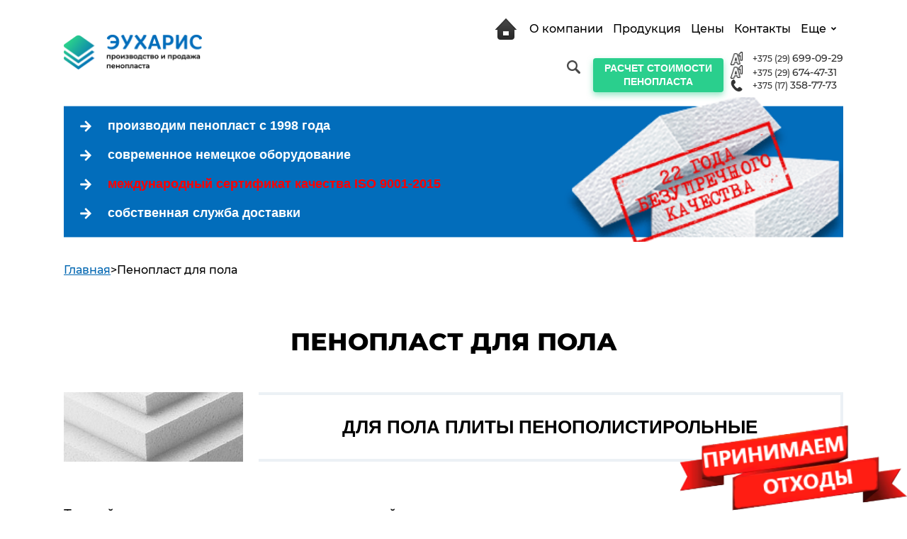

--- FILE ---
content_type: text/html; charset=UTF-8
request_url: https://eucharis.by/penoplast-dlya-pola.html
body_size: 8615
content:
<!doctype html>
<html lang="ru">
<head>
    <meta charset="UTF-8">
    <meta name="viewport"
          content="width=device-width, user-scalable=no, initial-scale=1.0, maximum-scale=1.0, minimum-scale=1.0">
    <meta http-equiv="X-UA-Compatible" content="ie=edge">
    
    <meta name="description" content="Купить пенопласт для пола в Минске от производителя “Эухарис” по выгодной цене. Доставка по всей Беларуси. Качественный пенопласт для пола">
    <meta name="keywords" content="купить пенопласт для пола, пенопласт для пола">
  
    <link rel="icon" href="assets/img/favicon.ico" type="image/png" sizes="16x16">
   <!--<title>Пенопласт купить в Минске недорого, низкие цены от производителя. Пенополистирол в розницу, оптом от Эухарис </title>-->
   <title>Пенопласт для пола купить в Минске в "Эухарис" с доставкой по Беларуси. Качественный пенопласт под стяжку по цене  </title>
   <base href="https://eucharis.by/"/>


 <link href="assets/css/jquery.fancybox.min.css" rel="stylesheet">
 <link rel="stylesheet" href="assets/css/slick.css">
    <link rel="stylesheet" href="assets/css/select2.min.css">
    <link href="assets/css/app.css" rel="stylesheet"></head>
<body>
<header id="header">
   <div class="container">
        <div class="header__wrap">
            <div class="header__top">
                <a href="/" class="header__logo"><img src="assets/img/euharis-logo.png" alt="Эухарис логотип"></a>
                <button class="show-menu">
                    <span></span><span></span><span></span>
                </button>
                <div class="header__left">
                   
                    <ul class="header__menu">
                        <li class=""><a href="/"><img style="    vertical-align: middle;
    padding-right: 10px;" src="assets/img/icons/home.png"></a></li>
                        
                         <li class="menu__link"><a href="o-kompanii.html">О компании</a></li><li class="menu__link"><a href="produkcziya.html">Продукция</a><ul class="header__hidden-menu"><li><a href="obyichnyij-penopolistirol-ppt/">Плиты пенополистирольные</a></li><li><a href="formovanyij-penopolistirol-(dlya-fasada).html">Формованный пенополистирол (для фасада)</a></li><li><a href="penopolistirol-ponizhennoj-teploprovodnosti.html">Пенополистирол пониженной теплопроводности</a></li></ul></li><li class="menu__link"><a href="czenyi/">Цены</a></li><li class="menu__link"><a href="kontaktyi.html">Контакты</a></li>
                        <li class="menu__link menu__link-else">
                            <span>Еще</span>
                            <svg aria-hidden="true" focusable="false" data-prefix="fas" data-icon="angle-down" class="svg-inline--fa fa-angle-down fa-w-10" role="img" xmlns="http://www.w3.org/2000/svg" viewBox="0 0 320 512"><path fill="currentColor" d="M143 352.3L7 216.3c-9.4-9.4-9.4-24.6 0-33.9l22.6-22.6c9.4-9.4 24.6-9.4 33.9 0l96.4 96.4 96.4-96.4c9.4-9.4 24.6-9.4 33.9 0l22.6 22.6c9.4 9.4 9.4 24.6 0 33.9l-136 136c-9.2 9.4-24.4 9.4-33.8 0z"></path></svg>
                            
                          
                            
                        <ul class="header__hidden-menu"><li class="menu__link"><a href="penoplast-dlya-fasada.html">Пенопласт для фасада</a></li><li class="menu__link"><a href="penoplast-dlya-sten.html">Пенопласт для стен</a></li><li class="menu__link"><a href="penoplast-dlya-fundamenta.html">Пенопласт для фундамента</a></li><li class="menu__link"><a href="penoplast-dlya-krovli.html">Пенопласт для кровли</a></li><li class="menu__link"><a href="penoplast-dlya-pola.html">Пенопласт для пола</a></li><li class="menu__link"><a href="biblioteka/">Библиотека</a></li><li class="menu__link"><a href="proizvodstvo.html">Производство</a></li><li class="menu__link"><a href="dokumentacziya.html">Документация</a></li><li class="menu__link"><a href="o-dostavke.html">О доставке</a></li></ul>
                            
                        </li> 
                        
                        
                    </ul>
                    
                   
                    <div class="search_wrap" data-fancybox data-src="#search_form">
                        <img src="assets/img/06magnify.png">
                    </div>
                    
                    <div class="header__contacts">
                        <a href="ppt-15n-a-tip-r.html" class="foam-thickness-calculation">расчет стоимости пенопласта</a>
                         
                       
                    </div>
                    <div class="header__contacts">
                        <div class="contacts__item">
                            <img src="assets/img/icons/A1_icon.png" alt="a1">
                            <a href="tel:+375296990929">+375 (29) <span>699-09-29</span></a>
                        </div>
                        <div class="contacts__item">
                            <img src="assets/img/icons/A1_icon.png" alt="a1">
                            <a href="tel:+375296744731">+375 (29) <span>674-47-31</span></a>
                        </div>
                        <div class="contacts__item">
                            <img src="assets/img/icons/phone26.png" alt="city">
                            <a href="tel:+375173587773">+375 (17) <span>358-77-73</span></a>
                        </div>
                    </div>
                </div>
            </div>
            <div class="header__bottom">
                
                      
            <div class="header__text">      
                    <div>
                        <svg aria-hidden="true" focusable="false" data-prefix="fas" data-icon="arrow-right" class="svg-inline--fa fa-arrow-right fa-w-14" role="img" xmlns="http://www.w3.org/2000/svg" viewBox="0 0 448 512"><path fill="currentColor" d="M190.5 66.9l22.2-22.2c9.4-9.4 24.6-9.4 33.9 0L441 239c9.4 9.4 9.4 24.6 0 33.9L246.6 467.3c-9.4 9.4-24.6 9.4-33.9 0l-22.2-22.2c-9.5-9.5-9.3-25 .4-34.3L311.4 296H24c-13.3 0-24-10.7-24-24v-32c0-13.3 10.7-24 24-24h287.4L190.9 101.2c-9.8-9.3-10-24.8-.4-34.3z"></path></svg>                        
                      <p>производим пенопласт с 1998 года</p>
                    </div>
                 
                    
                  
                    <div>
                        <svg aria-hidden="true" focusable="false" data-prefix="fas" data-icon="arrow-right" class="svg-inline--fa fa-arrow-right fa-w-14" role="img" xmlns="http://www.w3.org/2000/svg" viewBox="0 0 448 512"><path fill="currentColor" d="M190.5 66.9l22.2-22.2c9.4-9.4 24.6-9.4 33.9 0L441 239c9.4 9.4 9.4 24.6 0 33.9L246.6 467.3c-9.4 9.4-24.6 9.4-33.9 0l-22.2-22.2c-9.5-9.5-9.3-25 .4-34.3L311.4 296H24c-13.3 0-24-10.7-24-24v-32c0-13.3 10.7-24 24-24h287.4L190.9 101.2c-9.8-9.3-10-24.8-.4-34.3z"></path></svg>                        
                      <p>современное немецкое оборудование</p>
                    </div>
                 
                </div>    
            <div class="header__text">      
                    <div>
                        <svg aria-hidden="true" focusable="false" data-prefix="fas" data-icon="arrow-right" class="svg-inline--fa fa-arrow-right fa-w-14" role="img" xmlns="http://www.w3.org/2000/svg" viewBox="0 0 448 512"><path fill="currentColor" d="M190.5 66.9l22.2-22.2c9.4-9.4 24.6-9.4 33.9 0L441 239c9.4 9.4 9.4 24.6 0 33.9L246.6 467.3c-9.4 9.4-24.6 9.4-33.9 0l-22.2-22.2c-9.5-9.5-9.3-25 .4-34.3L311.4 296H24c-13.3 0-24-10.7-24-24v-32c0-13.3 10.7-24 24-24h287.4L190.9 101.2c-9.8-9.3-10-24.8-.4-34.3z"></path></svg>                        
                      <p style="color: #ff0000;">международный сертификат качества ISO 9001-2015</p>
                    </div>
                 
                    
                  
                    <div>
                        <svg aria-hidden="true" focusable="false" data-prefix="fas" data-icon="arrow-right" class="svg-inline--fa fa-arrow-right fa-w-14" role="img" xmlns="http://www.w3.org/2000/svg" viewBox="0 0 448 512"><path fill="currentColor" d="M190.5 66.9l22.2-22.2c9.4-9.4 24.6-9.4 33.9 0L441 239c9.4 9.4 9.4 24.6 0 33.9L246.6 467.3c-9.4 9.4-24.6 9.4-33.9 0l-22.2-22.2c-9.5-9.5-9.3-25 .4-34.3L311.4 296H24c-13.3 0-24-10.7-24-24v-32c0-13.3 10.7-24 24-24h287.4L190.9 101.2c-9.8-9.3-10-24.8-.4-34.3z"></path></svg>                        
                      <p>собственная служба доставки</p>
                    </div>
                 
                </div>
                
            
             
            </div>
        </div>
    </div>
   <!-- Yandex.Metrika counter -->
<script type="text/javascript" >
   (function(m,e,t,r,i,k,a){m[i]=m[i]||function(){(m[i].a=m[i].a||[]).push(arguments)};
   m[i].l=1*new Date();k=e.createElement(t),a=e.getElementsByTagName(t)[0],k.async=1,k.src=r,a.parentNode.insertBefore(k,a)})
   (window, document, "script", "https://mc.yandex.ru/metrika/tag.js", "ym");

   ym(71910376, "init", {
        clickmap:true,
        trackLinks:true,
        accurateTrackBounce:true,
        webvisor:true
   });
</script>
<noscript><div><img src="https://mc.yandex.ru/watch/71910376" style="position:absolute; left:-9999px;" alt="" /></div></noscript>
<!-- /Yandex.Metrika counter -->
</header>
<div class="breadcrumbs">
      <div class="container">
    <ol class="breadcrumb"><a href="">Главная</a><span>></span><span>Пенопласт для пола</span></ol>
    </div>
</div>


 
<section id="price-list">
    <div class="container">
        <h2 class="title">Пенопласт для пола</h2>
        <p class="subtitle"></p>
        
        
        <div class="price-list__item">
            <div class="item__title">
                <div class="item__title-img">
                    <img src="assets/img/product-category/styrofoam-ppt25.png" alt="Плиты пенополистирольные для пола">
                </div>
                <div class="item__title-text" id="pol">
                    <h3>Для пола плиты пенополистирольные</h3>
                </div>
            </div>
            <div class="price-list__table-wrap" style="    font-size: 1.8rem;
    line-height: 2.4rem;
    padding-top: 2.5rem;">
              <p>Теплый пол – это одно из современных решений, которое используется специалистами во время ремонта и строительства жилых домов и квартир. С теплым полом, владелец жилья может не только экономить большое количество средств на отоплении, но и наслаждаться уютными и комфортными условиями. Но для того, чтобы грамотно и правильно смонтировать конструкцию теплого пола и не нарушить технологию работы, важно безошибочно выбрать пенопласт под стяжку пола.</p>
<p> </p>
<p><strong>Пенопласт для пола – вкладываем средства в качество и долговечность</strong></p>
<p> </p>
<p>Купить пенопласт для стяжки пола в нашей компании, не только выгодно, но и практично, потому что мы создали максимально комфортные условия для каждого клиента, независимо от того, является он розничным или оптовым покупателем. Отличительными особенностями и преимуществами, побуждающими заказчиков купить пенопласт под стяжку пола именно у нас, являются:</p>
<ul>
<li>Безупречное качество материала, гарантированное известными производителями;</li>
<li>Предоставление сертификатов качества, подтверждающих, что пенопласт под пол является экологически чистым и безопасным;</li>
<li>Широкий ассортимент, в котором можно выбрать материал с различной плотностью, размерами и другими индивидуальными характеристиками;</li>
<li>Доступная и обоснованная стоимость каждой марки материала, благодаря чему купить пенопласт для пола можно выгодно и с получением привлекательных скидок.</li>
</ul>
<p> </p>
<p>Сегодня мы известны не только в своем регионе, но и далеко за его пределами, как надежная и серьезная компания, предлагающая стройматериалы в идеальном соотношении «цена-качество».</p>
<p> </p>
<table>
<thead>
<tr><th>№ п/п</th><th>Марка изделия</th><th>Назначение плит пенополистирольных теплоизоляционных</th><th>Цена с НДС за м.куб.</th></tr>
</thead>
<tbody>
<tr>
<td>1</td>
<td><a class="table-sil" href="ppt-25-a(n-a)-tip-r.html">ППТ-25-А(Н-А) Тип Р</a></td>
<td><a class="table-sil" href="ppt-25-a(n-a)-tip-r.html">Традиционные полы под стяжку.</a></td>
<td>216,00</td>
</tr>
<tr>
<td>2</td>
<td><a class="table-sil" href="ppt-35-a(n-a)-tip-r.html">ППТ-35-А(Н-А) Тип Р</a></td>
<td><a class="table-sil" href="ppt-35-a(n-a)-tip-r.html">Особо нагружаемые полы, теплые полы, полы по грунту, отмостки.</a></td>
<td>312,00</td>
</tr>
<tr>
<td>3</td>
<td><a class="table-sil" href="ppt-pt-25-a-r-g.html">ППТ-ПТ-25 А-Р-Г</a></td>
<td><a class="table-sil" href="ppt-pt-25-a-r-g.html">Полы под стяжку, применяется в местах где невозможно увеличить толщину утеплителя (пример вместо 8см белого, достаточно 5 см черного).</a></td>
<td>288,00</td>
</tr>
<tr>
<td>4</td>
<td><strong><a class="table-sil" href="ppt-25-b-f.html">ППТ-25 Б-Ф</a></strong></td>
<td><strong><a class="table-sil" href="ppt-25-b-f.html">Максимально качественное утепление полов различных типов с отсутствием мостиков холода, обсолютной паронепроницаемостью.</a></strong></td>
<td>252,00</td>
</tr>
</tbody>
</table>
            </div>
            <form action="" method="post" class="price__form validation_form">
                <h4>Свяжитесь с нами по любым вопросам и мы вас проконсультируем!</h4>
                <div class="price__input-wrap">
                    <fieldset>
                        <legend>ваше имя</legend>
                        <input required type="text" name="name">
                    </fieldset>
                    <fieldset>
                        <legend>ваш телефон</legend>
                        <input required type="tel" name="phone">
                    </fieldset>
                     <input  type="hidden" name="teme" value="Форма: Плиты пенополистирольные для пола. Страница: Пенопласт для пола">
                    <button class="form__btn" type="submit">Проконсультировать</button>
                </div>
                <p>* Ваши данные в безопасности и не будут переданы третьим лицам</p>
            </form>
        </div>
        
     
      
        <div class="product-list__info-block">
            <div class="info-block__item">
                <p><span>Типовые размеры выпускаемых плит:</span> 1200х1000мм, 1000х1000мм,  1500х1000мм, 1000х600мм,  1500х1200мм,  1500х600мм,  3000х1000мм,  3000х1200мм.</p>
            </div>
            <div class="info-block__item">
                <p><span>Толщина любая:</span> от 20 до 1200 мм, нарезка через 1 мм.</p>
            </div>
            <div class="info-block__item-mark">
                <p><span>Под заказ:</span> возможна нарезка любых других размеров и форм по индивидуальным запросам</p>
            </div>
            <div class="info-block__item">
                <p><span>Срок изготовления:</span> от 1-2 дней, с момента поступления заявки.</p>
            </div>
            <div class="info-block__item">
                <p><span>Условия оплаты:</span> предоплата, частичная предоплата, отсрочка платежа.</p>
            </div>
            <div class="info-block__item">
                <p><span>Условия поставки:</span> самовывоз или доставка транспортам Продавца.</p>
            </div>
            <div class="info-block__item-mark">
                <p><span>Скидки:</span> возможны, в зависимости от объёма, условий оплаты и условий поставки</p>
            </div>
        </div>
    </div>
</section>
<div class="cta">
    <div class="container">
        <h4 class="cta__title"><span>Пенопласт</span>любых расцветок, размеров, партий</h4>
        <p class="cta__subtitle">высокое качество при низкой цене!</p>
        <form class="cta__form validation_form" action="" >
            <fieldset>
                <legend>ваше имя</legend>
                <input required type="text" name="name">
            </fieldset>
            <fieldset>
                <legend>ваш телефон</legend>
                <input required type="tel" name="phone">
            </fieldset>
             <input  type="hidden" name="teme" value="Форма: Пенопласт любых расцветок, размеров, партий. Страница: Пенопласт для пола">
            <button class="form__btn" type="submit">оставить заявку</button>
        </form>
        <p>* Ваши данные в безопасности и не будут переданы третьим лицам</p>
    </div>
</div>

<section id="new-ceny-content" style="font-size: 1.8rem;
    line-height: 30px;
    padding-top: 3rem;">
    <div class="container">
        
    </div>
</section>

<section id="our-contacts" class="">
    <div class="container">
        <h2 class="title">наши контакты</h2>
        <p class="subtitle">свяжитесь с нами!</p>
    </div>
    <div class="our-contacts__content">
        <div class="container">
            <form action="" class="our-contacts__form validation_form">
                <h4>Есть вопросы?</h4>
                <p class="our-contacts__form-subtitle">оставьте заявку!</p>
                <p>и наши консультанты проконсультируют вас совершенно бесплатно</p>
                <fieldset>
                    <legend>ваше имя</legend>
                    <input required type="text" name="name">
                </fieldset>
                <fieldset>
                    <legend>ваш телефон</legend>
                    <input required type="tel" name="phone">
                </fieldset>
                <input type="hidden" name="teme" value="Форма оставьте заявку в footer. Cтраница: Пенопласт для пола">
                <button class="form__btn" type="submit">оставить заявку</button>
            </form>
        </div>
     
        
<script type="text/javascript" charset="utf-8" async 
src="https://api-maps.yandex.ru/services/constructor/1.0/js/?um=constructor%3A2e765e9951c9434a4edac8dc1af7a90d7fefb849e769dd8a7354bcf06c4c8544&amp;width=100%%&amp;height=100%&amp;lang=ru_RU&amp;scroll=true"></script>
</section>


<footer id="footer">
    <div class="footer__wrap">
        <div class="container">
            <div class="footer__content">
                <div class="footer__info footer___content-item">
                    <div class="footer__logo"><img src="assets/img/euharis-logo.png" alt="Эухарис логотип"></div>
                    <p>Все права защищены © 2021</p>
                    <p>ООО «Эухарис»</p>
                    <br><br>
                    <p>УНП: 100797749</p>
                </div>
                <div class="footer__address footer___content-item">
                    <h4>Наш адрес:</h4>
                    <p>220015, г. Минск, ул. Пономаренко, 43</p>
                    <br><br>
                    <h4>Режим работы офиса:</h4>
                    <p>Пн-пт с 9:00 до 17:30</p>
                    <p>Сб и Вскр выходные</p>
                </div>
                <div class="footer__contacts footer___content-item">
                    <h4>Наши контакты:</h4>
                    <a href="mailto:info@euharis.by">email:  eucharis@tut.by</a>
                    <a href="tel:+375173006092">+375 (17) 358-77-73</a>
                    <a href="tel:+375296990929">+375 (29) 699-09-29</a>
                    <a href="tel:+375296744731">+375 (29) 674-47-31</a>
                </div>
                <div class="footer__social footer___content-item">
                    <h4>Присоединяйтесь к нам:</h4>
                    <div>
                        <svg aria-hidden="true" focusable="false" data-prefix="fab" data-icon="facebook-f" class="svg-inline--fa fa-facebook-f fa-w-10" role="img" xmlns="http://www.w3.org/2000/svg" viewBox="0 0 320 512"><path fill="currentColor" d="M279.14 288l14.22-92.66h-88.91v-60.13c0-25.35 12.42-50.06 52.24-50.06h40.42V6.26S260.43 0 225.36 0c-73.22 0-121.08 44.38-121.08 124.72v70.62H22.89V288h81.39v224h100.17V288z"></path></svg>
                        <svg aria-hidden="true" focusable="false" data-prefix="fab" data-icon="twitter" class="svg-inline--fa fa-twitter fa-w-16" role="img" xmlns="http://www.w3.org/2000/svg" viewBox="0 0 512 512"><path fill="currentColor" d="M459.37 151.716c.325 4.548.325 9.097.325 13.645 0 138.72-105.583 298.558-298.558 298.558-59.452 0-114.68-17.219-161.137-47.106 8.447.974 16.568 1.299 25.34 1.299 49.055 0 94.213-16.568 130.274-44.832-46.132-.975-84.792-31.188-98.112-72.772 6.498.974 12.995 1.624 19.818 1.624 9.421 0 18.843-1.3 27.614-3.573-48.081-9.747-84.143-51.98-84.143-102.985v-1.299c13.969 7.797 30.214 12.67 47.431 13.319-28.264-18.843-46.781-51.005-46.781-87.391 0-19.492 5.197-37.36 14.294-52.954 51.655 63.675 129.3 105.258 216.365 109.807-1.624-7.797-2.599-15.918-2.599-24.04 0-57.828 46.782-104.934 104.934-104.934 30.213 0 57.502 12.67 76.67 33.137 23.715-4.548 46.456-13.32 66.599-25.34-7.798 24.366-24.366 44.833-46.132 57.827 21.117-2.273 41.584-8.122 60.426-16.243-14.292 20.791-32.161 39.308-52.628 54.253z"></path></svg>
                        <svg aria-hidden="true" focusable="false" data-prefix="fab" data-icon="vk" class="svg-inline--fa fa-vk fa-w-18" role="img" xmlns="http://www.w3.org/2000/svg" viewBox="0 0 576 512"><path fill="currentColor" d="M545 117.7c3.7-12.5 0-21.7-17.8-21.7h-58.9c-15 0-21.9 7.9-25.6 16.7 0 0-30 73.1-72.4 120.5-13.7 13.7-20 18.1-27.5 18.1-3.7 0-9.4-4.4-9.4-16.9V117.7c0-15-4.2-21.7-16.6-21.7h-92.6c-9.4 0-15 7-15 13.5 0 14.2 21.2 17.5 23.4 57.5v86.8c0 19-3.4 22.5-10.9 22.5-20 0-68.6-73.4-97.4-157.4-5.8-16.3-11.5-22.9-26.6-22.9H38.8c-16.8 0-20.2 7.9-20.2 16.7 0 15.6 20 93.1 93.1 195.5C160.4 378.1 229 416 291.4 416c37.5 0 42.1-8.4 42.1-22.9 0-66.8-3.4-73.1 15.4-73.1 8.7 0 23.7 4.4 58.7 38.1 40 40 46.6 57.9 69 57.9h58.9c16.8 0 25.3-8.4 20.4-25-11.2-34.9-86.9-106.7-90.3-111.5-8.7-11.2-6.2-16.2 0-26.2.1-.1 72-101.3 79.4-135.6z"></path></svg>
                    </div>
                </div>
            </div>
        </div>
    </div>
   <div class="footer__developer">
       <div class="container">
           <p>разработка <br>и продвижение</p>
           <img src="assets/img/developer-logo.png" alt="WEBсфера studio, Lowely">
       </div>
   </div>
   
   <img data-fancybox=""  
   class="footer_right_banner"
   data-src="#footer_right_banner_modal"
   data-formteme="Кнопка специальное предложение (footer). Страница: Пенопласт для пола"
   src="assets/img/Spec_btn.png">
   
 
   
   <div id="toTop" > ^ </div>
</footer>


<div  style="display: none;" class="form-modal" id="search_form">
    <div class="content-form__wrap">
    <form class="simplesearch-search-form" action="rezultat-poiska.html" method="get">
    <fieldset>
        <legend for="search">Поиск</legend>

        <input type="text" name="search" id="search" value="" />
        <input type="hidden" name="id" value="36" />

        <input type="submit" value="Искать" />
    </fieldset>
</form>    
<div id="search-ajax-results-wrap" class="search-ajax-results-wrap"></div>
    </div>
    
</div>


<div style="display: none;" class="form-modal" id="footer_right_banner_modal">
    
    <div class="modal-form-wrapp">
                <div class="content-form__wrap">
                              <form class="validation_form">
                                <fieldset>
                                    <legend>ваше имя</legend>
                                    <input type="text" name="name">
                                </fieldset>
                                <fieldset>
                                    <legend>ваш телефон</legend>
                                  <input type="tel" name="phone">
                                </fieldset>
                                  <fieldset>
                                    <legend>текст сообщения</legend>
                                  <textarea rows="5" name="msg"></textarea>
                                </fieldset>
                                
                                
                                 <input type="hidden" name="teme" value="">
                                 
                                <button class="form__btn" type="submit">Заказать</button>
                                </form>
                </div>
                <div class="content-form__wrap">
                    <div class="form_content">
              
              <h1>Отходы пенопласта, утилизация и переработка в Беларуси (Минск)</h1>
<div class="why">
<h2>Преимущества работы с нами:</h2>
</div>
<p>      Компания «Эухарис» предприятие, стоящее на страже чистоты и экологической безопасности. Если и Вы приняли решение идти в ногу со временем и цивилизованным миром, то нам по пути!!!</p>
<p>      Сотрудничая с нами, Вы получаете возможность правильного ведения отчетности для налоговых органов и экологов.</p>
<p><span>      Предприятию "Эухарис" выдано Свидетельство о регистрации РУП Бел НИЦ "Экология" под реестровым номером 2740.</span></p>
<h2>  Мы осуществляем утилизацию:</h2>
<ul>
<li>- пенопласта</li>
<li>- дробленного пенопласта</li>
<li>- упаковки из пенопласта</li>
<li>- технологические отходы пенополистирольных плит</li>
</ul>
<h2><strong><span style="font-size: 12px;">Рады будем видеть Ваше предприятие в качестве нашего партнера!</span></strong></h2>
 
                    </div>
                </div>
                
                 
                
                
                
    </div>
    
    
</div>


<div style="display: none;" id="thanks-msg">
    <div class="modal-master-wrapp">
        <div class="thanks-content-wrapp">
            <div class="thanks-title"><span>СПАСИБО!</span><br>ваша заявка принята</div>
            <div class="thanks-subtitle">в ближайшее время<br>наш менеджер свяжется<br>с вами</div>
        </div>
    </div>
</div>

<div style="display: none;" class="form-modal" id="order">
    <div class="modal-form-wrapp">
        <h4 class="modal-title">Заявка на заказ продукции</h4>
        <div class="content-form__wrap">
                              <form class="validation_form">
                                <fieldset>
                                    <legend>ваше имя</legend>
                                    <input type="text" name="name">
                                </fieldset>
                                <fieldset>
                                    <legend>ваш телефон</legend>
                                  <input type="tel" name="phone">
                                </fieldset>
                                 <input type="hidden" name="teme" value="">
                                 
                                <button class="form__btn" type="submit">Заказать</button>
                                </form>
                            </div>
    </div>
</div>



<div style="display: none;" class="form-modal" id="form-modal-download">
    <div class="modal-form-wrapp">
        <h4 class="modal-title">Введите свое имя и фамилию и скачайте наш каталог</h4>
        <div class="content-form__wrap">
                              <form class="validation_form form-modal-download">
                                <fieldset>
                                    <legend>ваше имя</legend>
                                    <input type="text" name="name">
                                </fieldset>
                                <fieldset>
                                    <legend>ваш e-mail</legend>
                                  <input type="text" name="email">
                                </fieldset>
                                 <input type="hidden" name="teme" value="">
                                    <input type="hidden" name="formclass" value="form-modal-download">
                                    <input type="hidden" name="id" value="1">
                                <button class="form__btn" type="submit">посмотреть</button>
                                </form>
                            </div>
    </div>
</div>



<script src="assets/js/jquery-3.4.1.min.js"></script>
<script src="assets/js/select2.min.js"></script>
<script src="assets/js/slick.min.js"></script>

<script src="assets/js/maskinput.min.js"></script>
<script src="assets/js/jquery.validate.min.js"></script>
<script src="assets/js/jquery.fancybox.min.js"></script>

<script src="assets/js/app.js"></script>

<script type="text/javascript">
 
$(function() {
 
$(window).scroll(function() {
 
if($(this).scrollTop() != 0) {
 
$('#toTop').fadeIn();
 
} else {
 
$('#toTop').fadeOut();
 
}
 
});
 
$('#toTop').click(function() {
 
$('body,html').animate({scrollTop:0},800);
 
});
 
});
 
</script>

</body>
</html>


--- FILE ---
content_type: text/css
request_url: https://eucharis.by/assets/css/app.css
body_size: 11006
content:
@font-face {
    font-family: Montserrat;
    src: url(../fonts/Montserrat/Montserrat-Medium.woff) format("woff");
    font-weight: 500
}

@font-face {
    font-family: Montserrat;
    src: url(../fonts/Montserrat/Montserrat-MediumItalic.woff) format("woff");
    font-weight: 500;
    font-style: italic
}

@font-face {
    font-family: Montserrat;
    src: url(../fonts/Montserrat/Montserrat-SemiBold.woff) format("woff");
    font-weight: 600
}

@font-face {
    font-family: Montserrat;
    src: url(../fonts/Montserrat/Montserrat-Bold.ttf) format("true type");
    font-weight: 700
}

@font-face {
    font-family: Montserrat;
    src: url(../fonts/Montserrat/Montserrat-ExtraBold.woff) format("woff");
    font-weight: 800
}

@font-face {
    font-family: Montserrat;
    src: url(../fonts/Montserrat/Montserrat-Black.woff) format("woff");
    font-weight: 900
}

@font-face {
    font-family: Roboto;
    src: url(../fonts/Roboto/Roboto.woff) format("woff");
    font-weight: 400
}

@font-face {
    font-family: Roboto;
    src: url(../fonts/Roboto/Roboto-Bold.woff) format("woff");
    font-weight: 700
}

* {
    margin: 0;
    padding: 0;
    box-sizing: border-box
}

li,ul {
    list-style: none
}

a {
    color: inherit;
    text-decoration: none
}

a,button {
    cursor: pointer
}

button,input,textarea {
    color: inherit;
    background: transparent;
    border: none;
    box-shadow: none;
    outline: none
}

html {
    font-size: 10px
}

body {
    overflow-x: hidden;
    font-family: Montserrat,sans-serif;
    font-weight: 500;
    color: #000
}

.container {
    max-width: 1920px;
    padding: 0 320px;
    margin: 0 auto
}

.breadcrumbs {
    padding-top: 30px;
    font-size: 1.6rem
}

.breadcrumbs a {
    color: #0066b1;
    text-decoration: underline
}

.slick-dots {
    position: absolute;
    bottom: -10px;
    left: 50%;
    transform: translateX(-50%);
    display: flex;
    justify-content: center;
    align-items: center
}

.slick-dots li {
    padding: 0 9px
}

.slick-dots li button {
    width: 12px;
    height: 12px;
    border-radius: 50%;
    font-size: 0;
    background-color: #0066b1
}

.slick-dots li.slick-active button {
    transform: scale(1.5);
    background-color: #2acf8d
}

.arrow-next,.arrow-prev {
    position: absolute;
    width: 45px;
    height: 85px;
    top: 50%
}

.arrow-prev {
    left: 0;
    transform: rotate(180deg) translateX(-50%)
}

.arrow-next {
    right: 0;
    transform: translateX(-50%)
}

.arrow-next path {
    fill: #000;
    transition: fill .3s
}

.arrow-next:hover path {
    fill: #2acf8d
}

.select2-container {
    width: 46%!important
}

.select2-container--default .select2-selection--single {
    background-color: #f0f3f6;
    height: auto;
    padding: 0 15px;
    border-radius: 4px;
    border: 1px solid #d7e4eb;
    outline: none
}

.select2-container--default.select2-container--open .select2-selection--single {
    border-color: #0066b1
}

.select2-container .select2-selection--single .select2-selection__rendered {
    padding: 20px 20px 20px 0;
    font-size: 1.8rem;
    font-weight: 600;
    color: #000;
    line-height: 1
}

.select2-container--default .select2-selection--single .select2-selection__arrow {
    top: 50%;
    right: 15px;
    transform: translateY(-50%)
}

.select2-container--default .select2-selection--single .select2-selection__arrow b {
    border-color: #000 transparent transparent
}

.select2-container--default.select2-container--open .select2-selection--single .select2-selection__arrow b {
    border-color: transparent transparent #0066b1
}

.select2-dropdown {
    border-color: #0066b1
}

.select2-results__option[aria-selected] {
    font-size: 1.4rem;
    padding: 8px 15px
}

#header.header__home-page {
    position: fixed;
    top: 0;
    left: 0;
    z-index: 10;
    width: 100%
}

#header.header__home-page .header__top {
    padding: 20px 24px 7px
}

#header.header__home-page .header__bottom {
    margin: 0 24px
}

#header .header__top,#header .header__wrap {
    background-color: #fff
}

#header .header__top {
    padding: 20px 0 7px;
    display: flex;
    justify-content: space-between;
    align-items: center
}

#header .header__top .header__logo {
    flex-basis: 195px
}

#header .header__top .header__logo img {
    max-width: 195px
}

#header .header__top button.show-menu {
    display: none;
    position: relative;
    z-index: 101;
    padding-left: 15px
}

#header .header__top button.show-menu span {
    width: 25px;
    height: 2px;
    background-color: #0066b1;
    display: block;
    margin: 3px 0;
    transition: all .5s
}

#header .header__top button.show-menu.show span:first-child {
    transform: rotate(135deg) translate(2px,-2px)
}

#header .header__top button.show-menu.show span:nth-child(2) {
    transform: scale(0)
}

#header .header__top button.show-menu.show span:nth-child(3) {
    transform: rotate(-135deg) translate(5px,5px)
}

#header .header__top .header__left {
    flex-basis: calc(100% - 50px);
    display: flex;
    justify-content: flex-end;
    align-items: center
}

#header .header__top .header__menu {
    display: flex;
    justify-content: space-between;
    align-items: center;
    font-size: 16px;
    line-height: 42px;
    transition: color .3s
}

#header .header__top .header__menu a,#header .header__top .header__menu span {
    display: inline-block
}

#header .header__top .header__menu a:hover,#header .header__top .header__menu span:hover {
    color: #0066b1
}

#header .header__top .header__menu a:hover+svg path,#header .header__top .header__menu span:hover+svg path {
    fill: #0066b1
}

#header .header__top .header__menu .menu__link {
    padding: 0 10px;
    position: relative;
    z-index: 1
}

#header .header__top .header__menu .menu__link svg {
    width: 13px;
    height: 11px
}

#header .header__top .header__menu .menu__link svg path {
    fill: #000;
    transition: fill .3s
}

#header .header__top .header__menu .menu__link:hover {
    box-shadow: 0 3px 6px 0 rgba(0,0,0,.5)
}

#header .header__top .header__menu .menu__link:hover .header__hidden-menu {
    display: block
}

#header .header__top .header__menu .menu__link.menu__link-else .header__hidden-menu {
    right: 0;
    left: auto
}

#header .header__top .header__hidden-menu {
    display: none;
    position: absolute;
    top: 100%;
    left: 0;
    z-index: 10;
    width: 265px;
    padding: 18px;
    background-color: #fff;
    font-size: 14px;
    line-height: 1.1;
    box-shadow: 0 3px 6px 0 rgba(0,0,0,.5)
}

#header .header__top .header__hidden-menu a {
    display: inline-block;
    padding: 7px 0
}

#header .header__top .foam-thickness-calculation {
    margin: 0 10px;
    color: #fff;
    font-weight: 700;
    text-transform: uppercase;
  font-size: 14px;
    text-align: center;
    padding: 5px;
        line-height: 1.4;
    background-color: #2acf8d;
    box-shadow: 0 4px 8px 0 rgba(42,207,141,.5);
    width: 184px;
    border-radius: 4px;
    transition: background-color .3s,color .3s;
        display: block;
}

#header .header__top .foam-thickness-calculation:hover {
    background-color: #15bc79
}

#header .header__top .header__contacts .contacts__item {
    display: flex;
    align-items: center
}

 

#header .header__top .header__contacts .contacts__item img {
    width: 17px
}

#header .header__top .header__contacts .contacts__item a {
    padding-left: 14px;
    color: #333;
    font-size: 12px
}

#header .header__top .header__contacts .contacts__item a span {
    font-size: 14px
}

#header .header__bottom {
    background-image: url(../img/22%20years.png);
    background-repeat: no-repeat;
    background-size: cover;
    background-position: 58% 50%;
    padding: 30px;
    display: flex;
    justify-content: space-between;
    align-items: stretch
}

#header .header__bottom .header__text {
    flex-basis: 36%;
    font-size: 1.8rem;
    color: #fff;
    font-weight: 700;
    padding: 20px 0
}

#header .header__bottom .header__text>div {
    display: flex;
    align-items: center;
    padding: 10px 0
}

#header .header__bottom .header__text svg {
    width: 22px;
    height: 18px;
    margin-right: 20px
}

#header .header__bottom .header__text svg path {
    fill: #fff
}

#home-page h1 {
    padding: 335px 0 26px;
    line-height: 5rem;
    font-size: 4rem;
    font-weight: 900;
    text-transform: uppercase;
    max-width: 80%;
    margin: auto
}

#home-page p {
    font-size: 3rem;
    font-weight: 600
}

#home-page .home-page__slider {
    position: relative
}

#home-page .home-page__slide {
    background-size: cover;
    background-position: 50%;
    background-repeat: no-repeat;
    text-align: center
}

#home-page .home-page__slide h1,#home-page .home-page__slide p {
    color: #fff
}

#home-page .home-page__slide.slide-1 h1 {
    color: #0066b1
}

#home-page .home-page__slide.slide-1 p {
    color: #000
}

#home-page .home-page__slide.slide-3 .slide__btns {
    padding-top: 32px
}

#home-page .home-page__slide .slide__btns {
    text-align: center;
    padding: 45px 0 80px
}

#home-page .home-page__slide .slide__btns a {
    display: inline-block;
    
    margin: 0 10px 20px
}

#home-page .home-page__slide .slide__btns a.download-price,#home-page .home-page__slide .slide__btns a.foam-volume-calculation {
    font-family: Roboto,sans-serif;
    font-size: 1.6rem;
    font-weight: 700;
    color: #026dbb;
    padding: 18px 10px;
    text-transform: uppercase;
    text-align: center;
    background-color: transparent;
    border: 2px solid #026dbb;
    border-radius: 4px;
    transition: all .3s
}

#home-page .home-page__slide .slide__btns a.download-price:focus,#home-page .home-page__slide .slide__btns a.download-price:hover,#home-page .home-page__slide .slide__btns a.foam-volume-calculation:focus,#home-page .home-page__slide .slide__btns a.foam-volume-calculation:hover {
    color: #fff;
    border-color: #fff
}

#home-page .home-page__slide .slide__btns a.link-catalog {
    font-family: Roboto,sans-serif;
    font-size: 1.6rem;
    font-weight: 700;
    color: #fff;
    padding: 20px 10px;
    text-transform: uppercase;
    text-align: center;
    background-color: #026dbb;
    border-radius: 4px;
    box-shadow: 0 4px 8px 0 rgba(2,109,187,.5);
    transition: background-color .3s;
    box-shadow: none
}

#home-page .home-page__slide .slide__btns a.link-catalog:focus,#home-page .home-page__slide .slide__btns a.link-catalog:hover {
    background-color: #0066b1
}

#our-product {
    background-image: url(../img/home/our-product-bg.png);
    background-size: cover;
    background-repeat: no-repeat;
    background-position: 50%;
    padding-bottom: 60px
}

#our-product h2 {
    font-size: 3.5rem;
    font-weight: 800;
    color: #000;
    padding-top: 70px;
    padding-bottom: 5px;
    text-align: center;
    text-transform: uppercase
}

#our-product p {
    font-size: 2.5rem;
    font-weight: 500;
    color: #000;
    padding-bottom: 45px;
    text-align: center
}

#our-product .tab__content-description {
    display: flex;
    justify-content: space-between;
    align-items: flex-start;
    padding-bottom: 35px;
    border-bottom: 3px solid #0066b1
}

#our-product .tab__content-description .tab__content-img {
    width: 55%
}

#our-product .tab__content-description .tab__content-img img {
    width: 100%
}

#our-product .tab__content-description .tab__content-text {
    width: 40%
}

#our-product .tab__content-description .tab__content-text h4 {
    font-size: 2rem;
    font-weight: 900;
    padding-bottom: 1.7rem
}

#our-product .tab__content-description .tab__content-text p {
    text-align: left;
    padding-bottom: 0;
    font-size: 1.8rem
}

#our-product .tab__content-description .tab__content-text h3 {
    text-transform: uppercase;
    font-size: 2.6rem;
    font-weight: 800;
    padding-bottom: 3rem
}

#our-product .tab__content-description .tab__content-for-what {
    padding-bottom: 5rem
}

#our-product .tab__content-description .tab__content-for-what h4 {
    font-weight: 600
}

#our-product .tab__content-description .tab__content-size {
    padding-bottom: 5rem
}

#our-product .tab__content-form p {
    font-size: 1.6rem;
    color: #9ba2aa;
    padding-bottom: 0
}

#our-product .tab__content-form h4 {
    text-transform: uppercase;
    text-align: center;
    font-size: 2.2rem;
    font-family: Roboto,sans-serif;
    padding: 30px 0 35px
}

#our-product .content-form__wrap {
    display: flex;
    justify-content: space-between;
    align-items: flex-end
}

#our-product .content-form__wrap fieldset {
    font-family: Roboto,sans-serif;
    font-weight: 400;
    position: relative;
    margin-bottom: 25px;
    border: 2px solid #d7e4eb;
    border-radius: 4px;
    padding: 2px 18px 0;
    background-color: transparent;
    font-size: 1.8rem;
    color: #9ba2aa;
    transition: all .3s
}

#our-product .content-form__wrap fieldset legend {
    padding: 0 10px
}

#our-product .content-form__wrap fieldset:focus,#our-product .content-form__wrap fieldset:hover {
    border-color: #026dbb;
    color: #026dbb
}

#our-product .content-form__wrap input {
    width: 100%;
    font-size: 1.6rem;
    padding: 2px 0 18px
}

#our-product .content-form__wrap input:focus,#our-product .content-form__wrap input:hover {
    color: #026dbb
}

#our-product .content-form__wrap fieldset {
    flex-basis: 35%
}

#our-product .content-form__wrap button.form__btn {
    margin-bottom: 25px;
    flex-basis: 26%;
    font-family: Roboto,sans-serif;
    font-size: 1.6rem;
    font-weight: 700;
    color: #fff;
    padding: 20px 10px;
    text-transform: uppercase;
    text-align: center;
    background-color: #2acf8d;
    border-radius: 4px;
    box-shadow: 0 4px 8px 0 rgba(42,207,141,.5);
    transition: background-color .3s
}

#our-product .content-form__wrap button.form__btn:focus,#our-product .content-form__wrap button.form__btn:hover {
    background-color: #15bc79
}

#our-product .our-product__cta {
    background-image: url(../img/cta-bg1.png);
    background-repeat: no-repeat;
    background-position: 50%;
    background-size: cover;
    padding: 28px 40px 0
}

#our-product .our-product__cta-title {
    display: flex;
    justify-content: space-between;
    align-items: flex-end;
    padding-bottom: 30px;
    position: relative;
    z-index: 1
}

#our-product .our-product__cta-title h4 {
    font-size: 2.4rem;
    font-weight: 600;
    text-align: center;
    width: 57%
}

#our-product .our-product__cta-title h4 span {
    color: red;
    font-weight: 800
}

#our-product .our-product__cta-title .border {
    width: 20%
}

#our-product .our-product__cta-title img:first-child {
    width: 7%;
    min-width: 75px
}

#our-product .our-product__cta-title img:nth-child(4) {
    width: 230px;
    position: absolute;
    top: -55px;
    right: 0;
    z-index: -1
}

#our-product .our-product__cta-form {
    display: flex;
    justify-content: space-between;
    align-items: flex-end
}

#our-product .our-product__cta-form fieldset {
    font-family: Roboto,sans-serif;
    font-weight: 400;
    position: relative;
    margin-bottom: 25px;
    border: 2px solid #000;
    border-radius: 4px;
    padding: 2px 18px 0;
    background-color: transparent;
    font-size: 1.8rem;
    color: #000;
    transition: all .3s
}

#our-product .our-product__cta-form fieldset legend {
    padding: 0 10px
}

#our-product .our-product__cta-form fieldset:focus,#our-product .our-product__cta-form fieldset:hover {
    border-color: #fff;
    color: #fff
}

#our-product .our-product__cta-form input {
    width: 100%;
    font-size: 1.6rem;
    padding: 2px 0 18px
}

#our-product .our-product__cta-form input:focus,#our-product .our-product__cta-form input:hover {
    color: #fff
}

#our-product .our-product__cta-form fieldset {
    flex-basis: 35%
}

#our-product .our-product__cta-form button.form__btn {
    margin-bottom: 25px;
    flex-basis: 26%;
    font-family: Roboto,sans-serif;
    font-size: 1.6rem;
    font-weight: 700;
    color: #fff;
    padding: 20px 10px;
    text-transform: uppercase;
    text-align: center;
    background-color: #026dbb;
    border-radius: 4px;
    box-shadow: 0 4px 8px 0 rgba(2,109,187,.5);
    transition: background-color .3s
}

#our-product .our-product__cta-form button.form__btn:focus,#our-product .our-product__cta-form button.form__btn:hover {
    background-color: #0066b1
}

.tabs .tabs__caption {
    position: relative;
    display: flex;
    justify-content: space-between;
    z-index: 2
}

.tabs .tabs__caption .caption-link {
    display: flex;
    margin: 0 -2px
}

.tabs .tabs__caption .caption-link li {
    position: relative;
    background-color: #fff;
    font-size: 1.8rem;
    font-weight: 600;
    text-align: center;
    margin: 0 2px;
    padding: 15px 25px;
    border-radius: 5px 5px 0 0;
    border: 3px solid #d7e4eb;
    border-bottom: 0;
    cursor:pointer;
}

.tabs .tabs__caption .caption-link li:after {
    content: "";
    display: block;
    position: absolute;
    bottom: -11px;
    left: 0;
    width: 100%;
    height: 8px;
    background-color: #0066b1
}

.tabs .tabs__caption .caption-link li.active {
    bottom: 7px;
    height: calc(100% + 18px);
    color: #0066b1;
    font-weight: 800;
    border: 8px solid #0066b1;
    border-bottom: 0
}

.tabs .tabs__caption .caption-link li.active:after {
    background-color: transparent
}

.tabs .tabs__caption .caption-arrow {
    display: flex
}

.tabs .tabs__caption .caption-arrow li {
    border-radius: 5px 5px 0 0;
    margin: 0 2px;
    border: 3px solid #d7e4eb;
    border-bottom: 0;
    padding: 15px 19px;
    display: flex;
    justify-content: center;
    align-items: center;
    transition: border-color .3s;
    background-color: #fff
}

.tabs .tabs__caption .caption-arrow li.prev svg {
    transform: rotate(180deg)
}

.tabs .tabs__caption .caption-arrow li svg {
    width: 16px;
    height: 25px
}

.tabs .tabs__caption .caption-arrow li svg path {
    fill: #d7e4eb;
    transition: fill .3s
}

.tabs .tabs__caption .caption-arrow li:hover {
    border-color: #0066b1
}

.tabs .tabs__caption .caption-arrow li:hover svg path {
    fill: #0066b1
}

.tabs .tabs__wrap {
    position: relative;
    margin-top: 3px;
    z-index: 1;
    padding-bottom: 60px
}

.tabs .tab__content {
    padding: 45px 40px 20px;
    display: none;
    box-shadow: 0 15px 15px 0 rgba(0,0,0,.25);
    border: 8px solid #fff;
    z-index: 1;
    background-color: #fff;
    word-wrap: break-word
}

.tabs .tab__content.active {
    display: block;
    border-color: #0066b1;
    z-index: 2
}

.calculator {
    background-color: #f0f3f6;
    padding-bottom: 80px
}

.calculator h2.title {
    font-size: 3.5rem;
    font-weight: 800;
    color: #000;
    padding-top: 70px;
    padding-bottom: 5px;
    text-align: center;
    text-transform: uppercase
}

.calculator p.subtitle {
    font-size: 2.5rem;
    font-weight: 500;
    color: #000;
    padding-bottom: 45px;
    text-align: center
}

.calculator .calculator__form {
    border: 8px solid #0066b1;
    box-shadow: 0 15px 15px 0 rgba(0,0,0,.25);
    padding: 33px 25px 30px;
    background-color: #fff
}

.calculator .calculator__form>div {
    position: relative;
    border: 3px solid #d7e4eb;
    padding: 25px 30px;
    margin-bottom: 36px;
    display: flex;
    justify-content: space-between;
    align-items: center
}

.calculator .calculator__form h4 {
    text-align: center;
    background-color: #fff;
    padding: 0 15px;
    font-size: 2.2rem;
    font-weight: 800;
    position: absolute;
    top: -15px;
    left: 50%;
    transform: translateX(-50%)
}

.calculator .calculator__form .items__wrap:nth-child(2) {
    flex-basis: 56%
}

.calculator .calculator__form .items__wrap:nth-child(3) {
    flex-basis: 40%
}

.calculator .calculator__form .calculator__item {
    padding: 12px 0;
    display: flex;
    justify-content: space-between;
    align-items: center
}

.calculator .calculator__form .calculator__item .label {
    flex-basis: 44%;
    font-size: 1.8rem
}

.calculator .calculator__form .calculator__item .calculator__item-help {
    flex-basis: 25px;
    position: relative
}

.calculator .calculator__form .calculator__item .calculator__item-help span {
    display: flex;
    justify-content: center;
    align-items: center;
    width: 22px;
    height: 22px;
    border: 1px solid #cdcdcd;
    border-radius: 50%;
    color: #cdcdcd;
    font-size: 10px
}

.calculator .calculator__form .calculator__item .calculator__item-help:hover span {
    border-color: #8c8c8c;
    color: #8c8c8c
}

.calculator .calculator__form .calculator__item .calculator__item-help:hover .item-help__block {
    display: block
}

.calculator .calculator__form .calculator__item .calculator__item-help .item-help__block {
    display: none;
    bottom: 150%;
    left: 50%;
    transform: translateX(-50%);
    border: 1px solid #bebebe;
    padding: 15px;
    background-color: #fff;
    width: 320px;
    box-shadow: 0 3px 15px 0 rgba(0,0,0,.5);
    position: absolute;
    z-index: 5
}

.calculator .calculator__form .calculator__item .calculator__item-help .item-help__block p {
    font-size: 1.4rem
}

.calculator .calculator__form .calculator__item .calculator__item-help .item-help__block h5 {
    font-size: 1.4rem;
    font-weight: 700;
    padding-bottom: 15px
}

.calculator .calculator__form .calculator__item .calculator__options {
    flex-basis: 46%
}

.calculator .calculator__form .calculator__item .calculator__options fieldset {
    border: 1px solid #d7e4eb;
    border-radius: 4px;
    padding: 0 13px;
    text-align: center;
    position: relative
}

.calculator .calculator__form .calculator__item .calculator__options fieldset legend {
    font-size: 1.6rem;
    padding: 0 7px
}

.calculator .calculator__form .calculator__item .calculator__options fieldset span {
    font-weight: 600;
    font-size: 1.8rem;
    display: inline-block;
    padding: 15px
}

.calculator .calculator__form .form__btn {
    font-family: Roboto,sans-serif;
    font-size: 1.6rem;
    font-weight: 700;
    color: #fff;
    padding: 20px 10px;
    text-transform: uppercase;
    text-align: center;
    background-color: #026dbb;
    border-radius: 4px;
    box-shadow: 0 4px 8px 0 rgba(2,109,187,.5);
    transition: background-color .3s;
    display: block;
    width: 100%;
    max-width: 290px;
    margin: 0 auto
}

.calculator .calculator__form .form__btn:focus,.calculator .calculator__form .form__btn:hover {
    background-color: #0066b1
}

input[type=range] {
    position: absolute;
    width: calc(100% + 2px);
    left: -1px;
    bottom: -2.5px;
    -webkit-appearance: none;
    height: 5px;
    background: #d7e4eb;
    outline: none;
    padding: 0;
    margin: 0;
    cursor: pointer
}

input[type=range]::-webkit-slider-thumb {
    -webkit-appearance: none;
    width: 24px;
    height: 24px;
    border-radius: 50%;
    background: #2acf8d;
    border: 6px solid #fff;
    box-shadow: 0 1px 0 0 rgba(216,197,225,.5),0 3px 1px 0 rgba(216,197,225,.5);
    cursor: pointer;
    -webkit-transition: all .15s ease-in-out;
    transition: all .15s ease-in-out
}

input[type=range]::-webkit-slider-thumb:hover {
    transform: scale(1.1)
}

input[type=range]::-moz-range-thumb {
    width: 24px;
    height: 24px;
    border: 6px solid #fff;
    border-radius: 50%;
    box-shadow: 0 1px 0 0 rgba(216,197,225,.5),0 3px 1px 0 rgba(216,197,225,.5);
    background: #2acf8d;
    cursor: pointer;
    -moz-transition: all .15s ease-in-out;
    transition: all .15s ease-in-out
}

input[type=range]::-moz-range-thumb:hover {
    transform: scale(1.1)
}

.cta {
    background-image: url(../img/cta-bg2.png);
    background-size: cover;
    background-position: 0;
    background-repeat: no-repeat;
    text-align: center;
    padding: 30px 0 55px;
    color: #fff
}

.cta p {
    font-size: 1.6rem;
    padding-bottom: 0
}

.cta h4 {
    font-weight: 800;
    text-align: center;
    font-size: 3.6rem;
    padding-bottom: 1.5rem
}

.cta h4 span {
    width: 100%;
    display: inline-block;
    text-transform: uppercase;
    color: #ffc000
}

.cta p.cta__subtitle {
    font-size: 2.6rem;
    padding-bottom: 30px
}

.cta .cta__form {
    padding: 0 40px;
    text-align: left;
    display: flex;
    justify-content: center;
    align-items: flex-end
}

.cta .cta__form fieldset {
    font-family: Roboto,sans-serif;
    font-weight: 400;
    position: relative;
    margin-bottom: 25px;
    border: 2px solid #fff;
    border-radius: 4px;
    padding: 2px 18px 0;
    background-color: transparent;
    font-size: 1.8rem;
    color: #fff;
    transition: all .3s
}

.cta .cta__form fieldset legend {
    padding: 0 10px
}

.cta .cta__form fieldset:focus,.cta .cta__form fieldset:hover {
    border-color: #ffc000;
    color: #ffc000
}

.cta .cta__form input {
    width: 100%;
    font-size: 1.6rem;
    padding: 2px 0 18px
}

.cta .cta__form input:focus,.cta .cta__form input:hover {
    color: #ffc000
}

.cta .cta__form button.form__btn,.cta .cta__form fieldset {
    flex-basis: 30%;
    margin: 0 10px 25px;
    max-width: 290px
}

.cta .cta__form button.form__btn {
    font-family: Roboto,sans-serif;
    font-size: 1.6rem;
    font-weight: 700;
    color: #000;
    padding: 20px 10px;
    text-transform: uppercase;
    text-align: center;
    background-color: #ffc000;
    border-radius: 4px;
    box-shadow: 0 4px 8px 0 rgba(255,192,0,.5);
    transition: background-color .3s
}

.cta .cta__form button.form__btn:focus,.cta .cta__form button.form__btn:hover {
    background-color: #c99700
}

#our-production {
    background-color: #fff;
    position: relative;
    padding-bottom: 80px
}

#our-production img.our-production__bg {
    position: absolute;
    bottom: 150px
}

#our-production img.our-production__bg:first-child {
    left: 0
}

#our-production img.our-production__bg:nth-child(2) {
    right: 0
}

#our-production h2.title {
    font-size: 3.5rem;
    font-weight: 800;
    color: #000;
    padding-top: 70px;
    padding-bottom: 5px;
    text-align: center;
    text-transform: uppercase
}

#our-production p.subtitle {
    font-size: 2.5rem;
    font-weight: 500;
    color: #000;
    padding-bottom: 45px;
    text-align: center
}

#our-production .our-production__slider {
    position: relative;
    padding: 60px 100px 0
}

#our-production .our-production__slider .slick-dots {
    position: static;
    margin-top: 70px;
    transform: translateX(0)
}

#our-production .our-production__slide {
    display: flex!important;
    justify-content: space-between
}

#our-production .our-production__slide .slide__img {
    flex-basis: 30%
}

#our-production .our-production__slide .slide__img img {
    width: 100%
}

#our-production .our-production__slide .slide__text {
    flex-basis: 65%;
    
    height: 520px;
    overflow: auto;
}

#our-production .our-production__slide .slide__text h3 {
    font-size: 2.8rem;
    font-weight: 600
}

#our-production .our-production__slide .slide__text p {
    font-size: 1.8rem;
    line-height: 30px;
    padding-top: 3rem
}

.photo-gallery h2.title {
    font-size: 3.5rem;
    font-weight: 800;
    color: #000;
    padding-top: 70px;
    padding-bottom: 5px;
    text-align: center;
    text-transform: uppercase
}

.photo-gallery p.subtitle {
    font-size: 2.5rem;
    font-weight: 500;
    color: #000;
    padding-bottom: 45px;
    text-align: center
}

.photo-gallery .photo-gallery__slider .photo-gallery__slide {
    text-align: center
}

.photo-gallery .photo-gallery__slider .photo-gallery__slide img {
    width: 100%;
    margin: 0 auto;
        max-width: 800px;
}

.photo-gallery .photo-gallery__slider-nav {
    position: relative;
    z-index: 2;
    top: -24px;
    padding: 0 100px 20px
}

.photo-gallery .photo-gallery__slider-nav p {
    padding-top: 3rem;
    font-size: 1.4rem;
    text-align: center
}

.photo-gallery .photo-gallery__slider-nav .slide-nav__img {
    width: 227px;
    height: 167px;
    overflow: hidden;
    margin: auto;
    border: 10px solid #fff;
    position: relative;
    box-shadow: 0 8px 10px 0 rgba(0,0,0,.25)
}

.photo-gallery .photo-gallery__slider-nav .slide-nav__img img {
    position: absolute;
    top: 0;
    left: 0;
    width: 100%;
    height: 100%
}

.photo-gallery .photo-gallery__slider-nav .slick-current .slide-nav__img {
    border-color: #2acf8d
}

#our-contacts h2.title {
    font-size: 3.5rem;
    font-weight: 800;
    color: #000;
    padding-top: 70px;
    padding-bottom: 5px;
    text-align: center;
    text-transform: uppercase
}

#our-contacts p.subtitle {
    font-size: 2.5rem;
    font-weight: 500;
    color: #000;
    text-align: center;
    padding-bottom: 55px
}

#our-contacts .our-contacts__content {
    position: relative;
    z-index: 1;
    padding: 40px 0 130px
}

#our-contacts .our-contacts__content > ymaps {
    width: 100%;
    height: 100%;
    position: absolute;
    top: 0;
    left: 0;
    border: none
}

#our-contacts .our-contacts__form {
    position: relative;
    margin: 0 0 0 auto;
    z-index: 2;
    box-shadow: 0 6px 6px 0 rgba(0,0,0,.15);
    color: #262626;
    border: 8px solid #0066b1;
    border-radius: 4px;
    background-color: #fff;
    padding: 30px 25px 20px;
    width: 100%;
    max-width: 360px
}

#our-contacts .our-contacts__form h4 {
    text-align: center;
    font-size: 3.2rem;
    font-weight: 800;
    font-family: Montserrat,sans-serif;
    padding-bottom: 15px
}

#our-contacts .our-contacts__form .our-contacts__form-subtitle {
    font-size: 2rem;
    font-weight: 600;
    padding: 0
}

#our-contacts .our-contacts__form p {
    text-align: center;
    font-size: 1.6rem;
    padding: 15px 0 45px
}

#our-contacts .our-contacts__form fieldset {
    font-family: Roboto,sans-serif;
    font-weight: 400;
    position: relative;
    margin-bottom: 25px;
    border: 2px solid #d7e4eb;
    border-radius: 4px;
    padding: 2px 18px 0;
    background-color: transparent;
    font-size: 1.8rem;
    color: #9ba2aa;
    transition: all .3s
}

#our-contacts .our-contacts__form fieldset legend {
    padding: 0 10px
}

#our-contacts .our-contacts__form fieldset:focus,#our-contacts .our-contacts__form fieldset:hover {
    border-color: #026dbb;
    color: #026dbb
}

#our-contacts .our-contacts__form input {
    width: 100%;
    font-size: 1.6rem;
    padding: 2px 0 18px
}

#our-contacts .our-contacts__form input:focus,#our-contacts .our-contacts__form input:hover {
    color: #026dbb
}

#our-contacts .our-contacts__form fieldset {
    width: 100%
}

#our-contacts .our-contacts__form button.form__btn {
    width: 100%;
    font-family: Roboto,sans-serif;
    font-size: 1.6rem;
    font-weight: 700;
    color: #fff;
    padding: 20px 10px;
    text-transform: uppercase;
    text-align: center;
    background-color: #026dbb;
    border-radius: 4px;
    box-shadow: 0 4px 8px 0 rgba(2,109,187,.5);
    transition: background-color .3s
}

#our-contacts .our-contacts__form button.form__btn:focus,#our-contacts .our-contacts__form button.form__btn:hover {
    background-color: #0066b1
}

#footer .footer__wrap {
    background-color: #eef1f4;
    padding-top: 20px
}

#footer .footer__content {
    display: flex;
    justify-content: space-between;
    color: #333;
    font-size: 12px
}

#footer .footer__content .footer__logo {
    padding-bottom: 20px
}

#footer .footer__content .footer__logo img {
    -webkit-filter: grayscale(100%);
    filter: grayscale(100%)
}

#footer .footer__content h4 {
    font-weight: 800;
    padding-bottom: 10px
}

#footer .footer__content a,#footer .footer__content p {
    padding-bottom: 8px;
    display: inline-block;
    width: 100%
}

#footer .footer___content-item {
    flex-basis: 24%;
    padding-bottom: 5rem
}

#footer .footer__social svg {
    width: 23px;
    height: 26px;
    margin-right: 15px
}

#footer .footer__social svg path {
    transition: fill .3s
}

#footer .footer__social svg.fa-facebook-f path {
    fill: #4a76a8
}

#footer .footer__social svg.fa-twitter path {
    fill: #1da1f2
}

#footer .footer__social svg.fa-vk path {
    fill: #4a76a8
}

#footer .footer__social svg.fa-facebook-f:hover path,#footer .footer__social svg.fa-twitter:hover path,#footer .footer__social svg.fa-vk:hover path {
    fill: #2acf8d
}

#footer .footer__social>div {
    display: flex;
    align-items: center
}

#footer .footer__developer .container {
    padding: 8px 0;
    background-color: #fff;
    display: flex;
    justify-content: center;
    align-items: center;
    color: #00a2d9
}

#footer .footer__developer .container img {
    width: 80px
}

#footer .footer__developer .container p {
    margin-right: 10px;
    text-align: right;
    font-weight: 700;
    font-size: 10px
}

#about-euharis h2.title {
    font-size: 3.5rem;
    font-weight: 800;
    color: #000;
    padding-top: 70px;
    padding-bottom: 5px;
    text-align: center;
    text-transform: uppercase
}

#about-euharis p.subtitle {
    font-size: 2.5rem;
    font-weight: 500;
    color: #000;
    padding-bottom: 45px;
    text-align: center
}

#about-euharis p {
    font-size: 1.8rem;
    line-height: 3rem
}

#our-achievements h2.title {
    font-size: 3.5rem;
    font-weight: 800;
    color: #000;
    padding-top: 70px;
    padding-bottom: 5px;
    text-align: center;
    text-transform: uppercase
}

#our-achievements p.subtitle {
    font-size: 2.5rem;
    font-weight: 500;
    color: #000;
    padding-bottom: 45px;
    text-align: center
}

.certificates-gallery__slider {
    position: relative;
    padding: 0 100px 100px
}

.certificates-gallery__slider .certificates-gallery__slide p {
    padding-top: 2rem;
    font-size: 1.4rem;
    text-align: center
}

.certificates-gallery__slider .slide__img {
    width: 172px;
    height: 249px;
    overflow: hidden;
    margin: auto;
    border: 10px solid #fff;
    position: relative;
    box-shadow: 0 8px 10px 0 rgba(0,0,0,.25)
}

.certificates-gallery__slider .slide__img img {
    width: 100%;
    height: 100%;
    position: absolute;
    top: 0;
    left: 0
}

.certificates-gallery__slider .slick-current .slide__img {
    border-color: #2acf8d
}

#our-documentation h2.title {
    font-size: 3.5rem;
    font-weight: 800;
    color: #000;
    padding-top: 70px;
    padding-bottom: 5px;
    text-align: center;
    text-transform: uppercase
}

#our-documentation p.subtitle {
    font-size: 2.5rem;
    font-weight: 500;
    color: #000;
    padding-bottom: 45px;
    text-align: center
}

#our-documentation p {
    font-size: 1.8rem;
    line-height: 3rem;
    padding-bottom: 80px
}

#library-catalog h2.title {
    font-size: 3.5rem;
    font-weight: 800;
    color: #000;
    padding-top: 70px;
    padding-bottom: 5px;
    text-align: center;
    text-transform: uppercase
}

#library-catalog p.subtitle {
    font-size: 2.5rem;
    font-weight: 500;
    color: #000;
    padding-bottom: 45px;
    text-align: center
}

#library-catalog .library-catalog__wrap {
    display: flex;
    justify-content: space-between;
    flex-wrap: wrap
}

#library-catalog .library-catalog__wrap .library-catalog__item {
    flex-basis: 32%;
    background-image: url(../img/library/library-logo.png);
    background-position: 50% 30%;
    background-size: 80%;
    background-repeat: no-repeat
}

#library-catalog .library-catalog__wrap .library-catalog__item .item__img {
    display: block;
    margin: auto;
    overflow: hidden;
    border: 10px solid #fff;
    width: 100%;
    min-width: 370px;
    height: 255px;
    box-shadow: 0 8px 10px 0 rgba(0,0,0,.25);
    transition: all .3s
}

#library-catalog .library-catalog__wrap .library-catalog__item .item__img:hover {
    border-color: #026dbb;
}

#library-catalog .library-catalog__wrap .library-catalog__item p {
    display: inline-block;
    text-align: center;
    padding: 24px 0 55px;
    font-size: 1.8rem;
    font-weight: 700
}

#library-catalog .library-catalog__wrap .library-catalog__item img {
    width: 100%
}

#library-section h2 {
    font-size: 3.5rem;
    font-weight: 800;
    color: #000;
    padding-top: 70px;
    padding-bottom: 5px;
    text-align: center;
    text-transform: uppercase
}

#library-section p {
    font-size: 1.8rem;
    line-height: 3rem;
    padding-bottom: 3rem
}

#library-section img {
    width: 100%;
    margin: 20px 0 40px
}

#library-section h3 {
    text-align: center;
    font-weight: 600;
    font-size: 3rem;
    line-height: 3rem;
    padding-bottom: 30px
}

#contacts-page h2.title {
    font-size: 3.5rem;
    font-weight: 800;
    color: #000;
    padding-top: 70px;
    padding-bottom: 5px;
    text-align: center;
    text-transform: uppercase
}

#contacts-page p.subtitle {
    font-size: 2.5rem;
    font-weight: 500;
    color: #000;
    padding-bottom: 45px;
    text-align: center
}

#contacts-page .contacts-page__wrap {
    display: flex;
    justify-content: space-between
}

#contacts-page .contacts-page__text {
    padding-bottom: 35px;
    flex-basis: 35%
}

#contacts-page .contacts-page__text p {
    font-size: 1.8rem
}

#contacts-page .contacts-page__text h3 {
    font-size: 2.8rem;
    font-weight: 600;
    padding: 3rem 0 2.5rem
}

#contacts-page .contacts-page__text a {
    font-size: 1.8rem;
    text-decoration: underline;
    color: #0066b1
}

#contacts-page .contacts-page__img {
    flex-basis: 60%;
    padding-bottom: 68px
}

#contacts-page .contacts-page__img img {
    width: 100%
}

#contacts-page .contacts-page__form {
    max-width: 985px;
    margin: 0 auto;
    border: 8px solid #0066b1;
    border-radius: 10px;
    padding: 0 31px 11px;
    box-shadow: 0 6px 15px 0 rgba(0,0,0,.25)
}

#contacts-page .contacts-page__form p {
    font-size: 1.6rem;
    color: #9ba2aa;
    text-align: center
}

#contacts-page .contacts-page__form h4 {
    text-transform: uppercase;
    text-align: center;
    font-size: 2.2rem;
    font-family: Roboto,sans-serif;
    padding: 23px 0 35px
}

#contacts-page .contacts-page__input-wrap {
    display: flex;
    justify-content: space-between;
    align-items: flex-end
}

#contacts-page .contacts-page__input-wrap fieldset {
    font-family: Roboto,sans-serif;
    font-weight: 400;
    position: relative;
    margin-bottom: 25px;
    border: 2px solid #d7e4eb;
    border-radius: 4px;
    padding: 2px 18px 0;
    background-color: transparent;
    font-size: 1.8rem;
    color: #9ba2aa;
    transition: all .3s
}

#contacts-page .contacts-page__input-wrap fieldset legend {
    padding: 0 10px
}

#contacts-page .contacts-page__input-wrap fieldset:focus,#contacts-page .contacts-page__input-wrap fieldset:hover {
    border-color: #026dbb;
    color: #026dbb
}

#contacts-page .contacts-page__input-wrap input {
    width: 100%;
    font-size: 1.6rem;
    padding: 2px 0 18px
}

#contacts-page .contacts-page__input-wrap input:focus,#contacts-page .contacts-page__input-wrap input:hover {
    color: #026dbb
}

#contacts-page .contacts-page__input-wrap fieldset {
    flex-basis: 35%
}

#contacts-page .contacts-page__input-wrap button.form__btn {
    margin-bottom: 25px;
    flex-basis: 26%;
    font-family: Roboto,sans-serif;
    font-size: 1.6rem;
    font-weight: 700;
    color: #fff;
    padding: 20px 10px;
    text-transform: uppercase;
    text-align: center;
    background-color: #026dbb;
    border-radius: 4px;
    box-shadow: 0 4px 8px 0 rgba(2,109,187,.5);
    transition: background-color .3s
}

#contacts-page .contacts-page__input-wrap button.form__btn:focus,#contacts-page .contacts-page__input-wrap button.form__btn:hover {
    background-color: #0066b1
}

#product-categories h2.title {
    font-size: 3.5rem;
    font-weight: 800;
    color: #000;
    padding-top: 70px;
    padding-bottom: 5px;
    text-align: center;
    text-transform: uppercase
}

#product-categories p.subtitle {
    font-size: 2.5rem;
    font-weight: 500;
    color: #000;
    padding-bottom: 45px;
    text-align: center
}

#product-categories .product-categories__category {
    display: flex;
    justify-content: space-between
}

#product-categories .product-categories__category .category__item {
    flex-basis: 32%;
    margin-bottom: 55px;
    text-align: center;
    font-size: 1.8rem;
    display: flex;
    flex-direction: column;
    justify-content: space-between
}

#product-categories .product-categories__category .category__item h4 {
    font-weight: 700;
    padding-top: 30px;
        height: 80px;
}

#product-categories .product-categories__category .category__item p {
    color: #999
}

#product-categories .product-categories__category .category__item a {
    display: block;
    color: #0066b1;
    text-decoration: underline;
    padding: 15px 0
}

#product-categories .product-categories__category .category__item a.download-price {
    text-decoration: none;
    font-family: Roboto,sans-serif;
    font-size: 1.6rem;
    font-weight: 700;
    color: #fff;
    padding: 20px 10px;
    text-transform: uppercase;
    text-align: center;
    background-color: #026dbb;
    border-radius: 4px;
    box-shadow: 0 4px 8px 0 rgba(2,109,187,.5);
    transition: background-color .3s
}

#product-categories .product-categories__category .category__item a.download-price:focus,#product-categories .product-categories__category .category__item a.download-price:hover {
    background-color: #0066b1
}

#product-categories .product-categories__category .category__item:first-child .item__img {
    background-color: #ced1dd
}

#product-categories .product-categories__category .category__item:nth-child(2) .item__img {
    background-color: #c4d0db
}

#product-categories .product-categories__category .category__item:nth-child(3) .item__img {
    background-color: #afafb4
}

#product-categories .product-categories__category .category__item .item__img {
    display: block;
    overflow: hidden;
    border: 10px solid #fff;
    width: 100%;
    text-align: center;
    box-shadow: 0 8px 10px 0 rgba(0,0,0,.25);
    transition: all .3s
}

#product-categories .product-categories__category .category__item .item__img:hover {
    border-color: #026dbb;
}

#product-categories .product-categories__category .category__item .item__img img {
    display: inline-block;
    vertical-align: middle;
    width: 80%
}

#product-categories .product-categories__text {
    padding-top: 100px;
    padding-bottom: 45px;
    font-size: 1.8rem;
    line-height: 3rem
}

#product-categories .product-categories__text span {
    font-weight: 700
}

#product-categories .product-categories__variants-of-foam h3 {
padding: 45px 0 50px;
    font-size: 3.5rem;
    font-weight: 800;
    color: #000;
    padding-top: 70px;
    text-align: center;
    text-transform: uppercase;
}

#product-categories .product-categories__variants-of-foam h4 {
    font-size: 1.8rem;
    text-align: center;
    font-weight: 700;
    padding: 30px 35px
}

#product-categories .variants-of-foam__items {
    display: flex;
    justify-content: space-around;
    flex-wrap: wrap
}

#product-categories .variants-of-foam__items .variants-of-foam__item {
    flex-basis: 32%;
    background-image: url(../img/library/library-logo.png);
    background-position: 50% 30%;
    background-size: 80%;
    background-repeat: no-repeat
}

#product-categories .variants-of-foam__items .variants-of-foam__item .item__img img {
    width: 100%
}

.product-categories-advantages h2.title {
    font-size: 3.5rem;
    font-weight: 800;
    color: #000;
    padding-top: 70px;
    padding-bottom: 5px;
    text-align: center;
    text-transform: uppercase
}

.product-categories-advantages p.subtitle {
    font-size: 2.5rem;
    font-weight: 500;
    color: #000;
    padding-bottom: 45px;
    text-align: center
}

.product-categories-advantages ul {
    padding-top: 33px;
    padding-bottom: 42px;
    font-size: 1.8rem;
    line-height: 3rem
}

.product-categories-advantages ul li {
    padding-left: 45px;
    position: relative;
    padding-bottom: 10px
}

.product-categories-advantages ul li:before {
    content: url(../img/icons/check-solid.svg);
    display: inline-block;
    position: absolute;
    left: 0;
    top: 0;
    width: 23px;
    height: 23px
}

.thermal-insulation-comparison h2.title {
    font-size: 3.5rem;
    font-weight: 800;
    color: #000;
    padding-top: 70px;
    padding-bottom: 5px;
    text-align: center;
    text-transform: uppercase;
    color: #0066b1
}

.thermal-insulation-comparison p.subtitle {
    font-size: 2.5rem;
    font-weight: 500;
    color: #000;
    padding-bottom: 45px;
    text-align: center;
    color: #0066b1
}

.thermal-insulation-comparison .thermal-insulation-comparison__table-wrap {
    width: 100%;
    overflow-x: scroll
}

.thermal-insulation-comparison .thermal-insulation-comparison__table-wrap table {
    min-width: 100%;
    font-size: 1.8rem
}

.thermal-insulation-comparison .thermal-insulation-comparison__table-wrap table thead {
    color: #fff;
    font-weight: 700;
    background-color: #0066b1
}

.thermal-insulation-comparison .thermal-insulation-comparison__table-wrap table thead th {
    border: 2px solid #fff;
    padding: 13px 24px;
    font-weight: 600
}

.thermal-insulation-comparison .thermal-insulation-comparison__table-wrap table tr td {
    padding: 20px 24px;
    border: 2px solid #fff;
    font-weight: 600
}

.thermal-insulation-comparison .thermal-insulation-comparison__table-wrap table tbody tr:nth-child(odd) {
    background-color: #ecf1f5
}

.thermal-insulation-comparison .thermal-insulation-comparison__table-wrap table tbody tr:nth-child(2n) {
    background-color: #fff
}

.thermal-insulation-comparison .thermal-insulation-comparison__table-wrap thead th {
    text-align: center
}

.thermal-insulation-comparison .thermal-insulation-comparison__table-wrap thead th:first-child {
    text-transform: uppercase;
    min-width: 350px;
    text-align: left
}

.thermal-insulation-comparison .thermal-insulation-comparison__table-wrap tr td {
    text-align: center
}

.thermal-insulation-comparison .thermal-insulation-comparison__table-wrap tr td:first-child {
    text-align: left;
    font-weight: 700
}

#calculator-insulation-thickness {
    background-color: #fff
}

#product-category h2.title {
    font-size: 3.5rem;
    font-weight: 800;
    color: #000;
    padding-top: 70px;
    padding-bottom: 5px;
    text-align: center;
    text-transform: uppercase
}

#product-category p.subtitle {
    font-size: 2.5rem;
    font-weight: 500;
    color: #000;
    padding-bottom: 45px;
    text-align: center
}

#product-category .product-category__category {
    display: flex;
    flex-wrap: wrap;
    justify-content: space-between
}

#product-category .product-category__category .category__item {
    background-image: url(../img/library/library-logo.png);
    background-position: 50% 30%;
    background-size: 80%;
    background-repeat: no-repeat;
    flex-basis: 32%;
    text-align: center;
    font-size: 1.8rem;
    display: flex;
    flex-direction: column;
    justify-content: space-between
}

#product-category .product-category__category .category__item h4 {
    font-weight: 700;
    padding-top: 30px
}

#product-category .product-category__category .category__item p {
    color: #999
}

#product-category .product-category__category .category__item a {
    display: block;
    color: #0066b1;
    text-decoration: underline;
    padding: 15px 0
}
#product-category .product-category__category .category__item .item__img a{
    padding:0;
}
#product-category .product-category__category .category__item a.download-price {
    text-decoration: none;
    font-family: Roboto,sans-serif;
    font-size: 1.6rem;
    font-weight: 700;
    color: #fff;
    padding: 20px 10px;
    text-transform: uppercase;
    text-align: center;
    background-color: #026dbb;
    border-radius: 4px;
    box-shadow: 0 4px 8px 0 rgba(2,109,187,.5);
    transition: background-color .3s;
    margin-bottom: 55px
}

#product-category .product-category__category .category__item a.download-price:focus,#product-category .product-category__category .category__item a.download-price:hover {
    background-color: #0066b1
}

#product-category .product-category__category .category__item .item__img {
    display: block;
    overflow: hidden;
    border: 10px solid #fff;
    width: 100%;
    box-shadow: 0 8px 10px 0 rgba(0,0,0,.25);
    transition: all .3s
}

#product-category .product-category__category .category__item .item__img:hover {
    border-color:#026dbb;
}

#product-category .product-category__category .category__item .item__img img {
    display: inline-block;
    vertical-align: middle;
    width: 100%
}

#product-category .product-category__text {
    padding-top: 20px;
    padding-bottom: 45px;
    font-size: 1.8rem;
    line-height: 3rem
}

#product-category .product-category__text span {
    font-weight: 700
}

#product-category .product-category__variants-of-foam h3 {
padding: 45px 0 50px;
    font-size: 3.5rem;
    font-weight: 800;
    color: #000;
    padding-top: 70px;
    text-align: center;
    text-transform: uppercase;
}

#product-category .product-category__variants-of-foam h4 {
    font-size: 1.8rem;
    text-align: center;
    font-weight: 700;
    padding: 30px 35px
}

#product-category .variants-of-foam__items {
    display: flex;
    justify-content: space-between;
    flex-wrap: wrap
}

#product-category .variants-of-foam__items .variants-of-foam__item {
    flex-basis: 32%;
    background-image: url(../img/library/library-logo.png);
    background-position: 50% 30%;
    background-size: 80%;
    background-repeat: no-repeat
}

#product-category .variants-of-foam__items .variants-of-foam__item .item__img img {
    width: 100%
}

#product-page h2.title {
    font-size: 3.5rem;
    font-weight: 800;
    color: #000;
    padding-top: 70px;
    padding-bottom: 5px;
    text-align: center;
    text-transform: uppercase;
    margin-bottom: 30px
}

#product-page .product-page__product-description {
    display: flex;
    justify-content: space-between;
    padding: 20px;
    border: 3px solid #d7e4eb
}

#product-page .product-page__product-description .product-description__left {
    flex-basis: 40%;
    padding-right: 10px
}

#product-page .product-page__product-description .product-description__left .product__img {
    margin-bottom: 38px
}

#product-page .product-page__product-description .product-description__left .product__img img {
    width: 100%
}

#product-page .product-page__product-description .product-description__left .product__price-block {
    display: flex;
    align-items: center;
    padding-bottom: 45px
}

#product-page .product-page__product-description .product-description__left .product__price-block img {
    width: 41px;
    height: 36px;
    margin-right: 20px
}

#product-page .product-page__product-description .product-description__left .product__price h5 {
    font-size: 2rem;
    font-weight: 700
}

#product-page .product-page__product-description .product-description__left .product__price .product__price-value {
    font-size: 1.6rem;
    font-weight: 600
}

#product-page .product-page__product-description .product-description__left .product__price .product__price-value span {
    font-weight: 700
}

#product-page .product-page__product-description .product-description__left .product__price-variants {
    border: 2px solid #7e92a1;
    border-radius: 4px;
    min-width: 128px;
    padding: 10px;
    text-align: center
}

#product-page .product-page__product-description .product-description__left .product__price-variants:nth-child(3) {
    margin: 0 12px
}

#product-page .product-page__product-description .product-description__left .product__price-variants p {
    color: #7e92a1;
    font-size: 1.6rem
}

#product-page .product-page__product-description .product-description__left .product__price-variants .price-variants__price span {
    font-weight: 700
}

#product-page .product-page__product-description .product-description__left .product__delivery {
    display: flex;
    align-items: center
}

#product-page .product-page__product-description .product-description__left .product__delivery img {
    width: 41px;
    height: 28px;
    margin-right: 20px
}

#product-page .product-page__product-description .product-description__left .product__delivery h5 {
    font-size: 2rem;
    font-weight: 700
}

#product-page .product-page__product-description .product-description__left .product__delivery p {
    font-size: 1.6rem;
    font-weight: 600;
    padding-bottom: 25px
}

#product-page .product-page__product-description .product-description__left .product__delivery a {
    color: #0066b1;
    font-weight: 600;
    font-size: 1.8rem
}

#product-page .product-page__product-description .product-description__right {
    flex-basis: 58%;
    padding-left: 10px
}

#product-page .product-page__product-description .product-description__right .product-description__form h4 {
    font-size: 2.4rem;
    font-weight: 700
}

#product-page .product-page__product-description .product-description__right .product-description__form .form__item {
    display: flex;
    justify-content: space-between;
    align-items: center;
    padding: 23px 0;
    border-bottom: 1px solid #d7e4eb
}

#product-page .product-page__product-description .product-description__right .product-description__form .form__item .select2-container {
    width: 210px!important
}

#product-page .product-page__product-description .product-description__right .product-description__form .form__item .item__title h5 {
    display: inline-block;
    font-size: 1.8rem;
    font-weight: 700;
    padding-right: 2rem;
    vertical-align: middle
}

#product-page .product-page__product-description .product-description__right .product-description__form .form__item .item__title p {
    padding-top: 8px;
    font-size: 1.4rem;
    font-style: italic
}

#product-page .product-page__product-description .product-description__right .product-description__form .form__item .calculator__item-help {
    display: inline-block;
    vertical-align: middle;
    position: relative
}

#product-page .product-page__product-description .product-description__right .product-description__form .form__item .calculator__item-help span {
    display: flex;
    justify-content: center;
    align-items: center;
    width: 22px;
    height: 22px;
    border: 1px solid #cdcdcd;
    border-radius: 50%;
    color: #cdcdcd;
    font-size: 10px
}

#product-page .product-page__product-description .product-description__right .product-description__form .form__item .calculator__item-help:hover span {
    border-color: #8c8c8c;
    color: #8c8c8c
}

#product-page .product-page__product-description .product-description__right .product-description__form .form__item .calculator__item-help:hover .item-help__block {
    display: block
}

#product-page .product-page__product-description .product-description__right .product-description__form .form__item .calculator__item-help .item-help__block {
    display: none;
    bottom: 150%;
    left: 50%;
    transform: translateX(-50%);
    border: 1px solid #bebebe;
    padding: 15px;
    background-color: #fff;
    width: 320px;
    box-shadow: 0 3px 15px 0 rgba(0,0,0,.5);
    position: absolute;
    z-index: 5
}

#product-page .product-page__product-description .product-description__right .product-description__form .form__item .calculator__item-help .item-help__block p {
    font-size: 1.4rem;
    font-style: normal;
    padding-top: 0
}

#product-page .product-page__product-description .product-description__right .product-description__form .form__item .calculator__item-help .item-help__block h5 {
    font-size: 1.4rem;
    font-weight: 700;
    padding-bottom: 15px
}

#product-page .product-page__product-description .product-description__right .product-description__form .form__options {
    width: 210px
}

#product-page .product-page__product-description .product-description__right .product-description__form .form__options-range {
    border-radius: 4px;
    border: 1px solid #d7e4eb;
    padding: 0 13px;
    text-align: center;
    position: relative
}

#product-page .product-page__product-description .product-description__right .product-description__form .form__options-range span {
    font-weight: 600;
    font-size: 1.8rem;
    display: inline-block;
    padding: 15px
}

#product-page .product-page__product-description .product-description__right .product-description__form .form__total {
    padding-top: 45px;
    display: flex;
    justify-content: space-between;
    align-items: flex-end
}

#product-page .product-page__product-description .product-description__right .product-description__form .form__total p {
    font-size: 1.8rem;
    font-weight: 700
}

#product-page .product-page__product-description .product-description__right .product-description__form .form__total p span {
    font-size: 3rem
}

#product-page .product-page__product-description .product-description__right .product-description__form .form__total .form__btn {
    font-family: Roboto,sans-serif;
    font-size: 1.6rem;
    font-weight: 700;
    color: #fff;
    padding: 20px 10px;
    text-transform: uppercase;
    text-align: center;
    background-color: #026dbb;
    border-radius: 4px;
    box-shadow: 0 4px 8px 0 rgba(2,109,187,.5);
    transition: background-color .3s;
    width: 100%;
    max-width: 250px
}

#product-page .product-page__product-description .product-description__right .product-description__form .form__total .form__btn:focus,#product-page .product-page__product-description .product-description__right .product-description__form .form__total .form__btn:hover {
    background-color: #0066b1
}

#product-page .tabs {
    padding-top: 45px;
    padding-bottom: 50px
}

#product-page .tabs h3 {
    font-size: 1.8rem;
    text-align: center
}

#product-page .tabs .tab__content {
    padding: 34px 0 0;
    box-shadow: none;
    border: none;
    border-top: 8px solid #0066b1
}

#product-page .product-page__table-wrap {
    width: 100%;
    overflow-x: scroll
}

#product-page .product-page__table-wrap table {
    min-width: 100%;
    font-size: 1.8rem
}

#product-page .product-page__table-wrap table thead {
    color: #fff;
    font-weight: 700;
    background-color: #0066b1
}

#product-page .product-page__table-wrap table thead th {
    border: 2px solid #fff;
    padding: 13px 24px;
    font-weight: 600
}

#product-page .product-page__table-wrap table tr td {
    padding: 20px 24px;
    border: 2px solid #fff;
    font-weight: 600
}

#product-page .product-page__table-wrap table tbody tr:nth-child(odd) {
    background-color: #ecf1f5
}

#product-page .product-page__table-wrap table tbody tr:nth-child(2n) {
    background-color: #fff
}

#product-page .product-page__table-wrap thead th {
    text-align: center
}

#product-page .product-page__table-wrap thead th:first-child {
    width: 90px
}

#product-page .product-page__table-wrap tr td:first-child {
    text-align: center;
    font-weight: 700
}

#product-page .product-page__table-wrap tr td:nth-child(2) {
    font-weight: 700
}

#product-page .product-page__additionally {
    padding-bottom: 60px
}

#product-page .product-page__additionally h3 {
    font-size: 2.4rem;
    font-weight: 700
}

#product-page .product-page__additionally p {
    font-size: 1.8rem;
    line-height: 2.4rem;
    padding-top: 2.5rem
}

#product-page .product-page__form {
    max-width: 985px;
    margin: 0 auto;
    border: 8px solid #0066b1;
    border-radius: 10px;
    padding: 0 31px 11px;
    box-shadow: 0 6px 15px 0 rgba(0,0,0,.25)
}

#product-page .product-page__form p {
    font-size: 1.6rem;
    color: #9ba2aa;
    text-align: center
}

#product-page .product-page__form h4 {
    text-transform: uppercase;
    text-align: center;
    font-size: 2.2rem;
    font-family: Roboto,sans-serif;
    padding: 23px 0 35px
}

#product-page .product-page__input-wrap {
    display: flex;
    justify-content: space-between;
    align-items: flex-end
}

#product-page .product-page__input-wrap fieldset {
    font-family: Roboto,sans-serif;
    font-weight: 400;
    position: relative;
    margin-bottom: 25px;
    border: 2px solid #d7e4eb;
    border-radius: 4px;
    padding: 2px 18px 0;
    background-color: transparent;
    font-size: 1.8rem;
    color: #9ba2aa;
    transition: all .3s
}

#product-page .product-page__input-wrap fieldset legend {
    padding: 0 10px
}

#product-page .product-page__input-wrap fieldset:focus,#product-page .product-page__input-wrap fieldset:hover {
    border-color: #026dbb;
    color: #026dbb
}

#product-page .product-page__input-wrap input {
    width: 100%;
    font-size: 1.6rem;
    padding: 2px 0 18px
}

#product-page .product-page__input-wrap input:focus,#product-page .product-page__input-wrap input:hover {
    color: #026dbb
}

#product-page .product-page__input-wrap fieldset {
    flex-basis: 30%
}

#product-page .product-page__input-wrap button.form__btn {
    margin-bottom: 25px;
    flex-basis: 36%;
    font-family: Roboto,sans-serif;
    font-size: 1.6rem;
    font-weight: 700;
    color: #fff;
    padding: 20px 10px;
    text-transform: uppercase;
    text-align: center;
    background-color: #026dbb;
    border-radius: 4px;
    box-shadow: 0 4px 8px 0 rgba(2,109,187,.5);
    transition: background-color .3s
}

#product-page .product-page__input-wrap button.form__btn:focus,#product-page .product-page__input-wrap button.form__btn:hover {
    background-color: #0066b1
}

#production h2.title {
    font-size: 3.5rem;
    font-weight: 800;
    color: #000;
    padding-top: 70px;
    padding-bottom: 5px;
    text-align: center;
    text-transform: uppercase;
    word-wrap: break-word
}

#production p.subtitle {
    font-size: 2.5rem;
    font-weight: 500;
    color: #000;
    padding-bottom: 45px;
    text-align: center
}

#production .production__about {
    padding-top: 20px;
    display: flex;
    justify-content: space-between
}

#production .production__about .about__img {
    flex-basis: 42%;
    padding-bottom: 2.5rem
}

#production .production__about .about__img img {
    width: 100%;
    height: 100%
}

#production .production__about .about__text {
    flex-basis: 55%
}

#production .production__about .about__text p {
    font-size: 1.8rem;
    line-height: 3rem;
    padding-bottom: 2.5rem
}

#production-advantages h2.title {
    font-size: 3.5rem;
    font-weight: 800;
    color: #000;
    padding-top: 70px;
    padding-bottom: 5px;
    text-align: center;
    text-transform: uppercase
}

#production-advantages p.subtitle {
    font-size: 2.5rem;
    font-weight: 500;
    color: #000;
    padding-bottom: 45px;
    text-align: center
}

#production-advantages .production-advantages__items {
    display: flex;
    justify-content: space-between
}

#production-advantages .production-advantages__item {
    flex-basis: 24%;
    padding: 24px;
    text-align: center;
    position: relative;
    word-wrap: break-word;
    overflow: hidden;
    z-index: 1
}

#production-advantages .production-advantages__item:first-child {
    background-color: #ffb736
}

#production-advantages .production-advantages__item:nth-child(2) {
    background-color: #9bf
}

#production-advantages .production-advantages__item:nth-child(3) {
    background-color: #5dc3a4
}

#production-advantages .production-advantages__item:nth-child(4) {
    background-color: #ff8a34
}

#production-advantages .production-advantages__item span {
    font-family: Roboto,sans-serif;
    top: 50%;
    left: -40px;
    transform: translateY(-50%);
    line-height: 1;
    font-size: 31rem;
    font-weight: 900;
    position: absolute;
    color: hsla(0,0%,100%,.3);
    z-index: -1
}

#production-advantages .production-advantages__item h3 {
    font-weight: 800;
    text-transform: uppercase;
    font-size: 1.8rem;
    padding-bottom: 18px;
    color: #fff
}

#production-advantages .production-advantages__item p {
    font-size: 1.4rem
}

#production-advantages ul {
    padding-top: 33px;
    padding-bottom: 42px;
    font-size: 1.8rem;
    line-height: 3rem
}

#production-advantages ul li {
    padding-left: 45px;
    position: relative;
    padding-bottom: 10px
}

#production-advantages ul li:before {
    content: url(../img/icons/check-solid.svg);
    display: inline-block;
    position: absolute;
    left: 0;
    top: 0;
    width: 23px;
    height: 23px
}

#price-list h2.title {
    font-size: 3.5rem;
    font-weight: 800;
    color: #000;
    padding-top: 70px;
    padding-bottom: 5px;
    text-align: center;
    text-transform: uppercase
}

#price-list p.subtitle {
    font-size: 2.5rem;
    font-weight: 500;
    color: #000;
    padding-bottom: 45px;
    text-align: center
}

#price-list .item__title {
    display: flex;
    justify-content: space-between;
    margin-bottom: 37px
}

#price-list .item__title .item__title-img {
    position: relative;
    flex-basis: 23%;
    margin-right: 8px;
    overflow: hidden
}

#price-list .item__title .item__title-img img {
    position: absolute;
    top: 50%;
    left: 50%;
    transform: translate(-50%,-50%);
    background-color: #9b9ca1
}

#price-list .item__title .item__title-text {
    margin-left: 8px;
    border: 4px solid #ecf1f5;
    border-left: 0;
    text-align: center;
    flex-basis: 75%;
    padding: 30px;
    font-size: 2.2rem;
    line-height: 3rem
}

#price-list .item__title .item__title-text h3 {
    word-wrap: break-word;
    text-transform: uppercase;
    margin: auto;
    max-width: 85%
}

#price-list .item__title .item__title-text h3 span {
    font-weight: 500;
    text-transform: lowercase
}

#price-list .price-list__table-wrap {
    width: 100%;
    overflow-x: scroll
}

#price-list .price-list__table-wrap table {
    min-width: 100%;
    font-size: 1.8rem
}

#price-list .price-list__table-wrap table thead {
    color: #fff;
    font-weight: 700;
    background-color: #0066b1
}

#price-list .price-list__table-wrap table thead th {
    border: 2px solid #fff;
    padding: 13px 24px;
    font-weight: 600
}

#price-list .price-list__table-wrap table tr td {
    padding: 20px 24px;
    border: 2px solid #fff;
    font-weight: 600
}

#price-list .price-list__table-wrap table tbody tr:nth-child(odd) {
    background-color: #ecf1f5
}

#price-list .price-list__table-wrap table tbody tr:nth-child(2n) {
    background-color: #fff
}

#price-list .price-list__table-wrap table tr th:first-child {
    width: 90px
}

#price-list .price-list__table-wrap table tr td:first-child {
    text-align: center;
    min-width: 90px
}

#price-list .price-list__table-wrap table tr td:nth-child(2) {
    min-width: 300px
}

#price-list .price-list__table-wrap table tr td:nth-child(3) {
    font-weight: 500;
    min-width: 595px
}

#price-list .price-list__table-wrap table tr td:nth-child(4) {
    text-align: center;
    min-width: 190px
}

#price-list .price__form {
    max-width: 985px;
    margin: 50px auto 145px;
    border: 8px solid #0066b1;
    border-radius: 10px;
    padding: 0 31px 11px;
    box-shadow: 0 6px 15px 0 rgba(0,0,0,.25)
}

#price-list .price__form p {
    font-size: 1.6rem;
    color: #9ba2aa;
    text-align: center
}

#price-list .price__form h4 {
    text-transform: uppercase;
    text-align: center;
    font-size: 2.2rem;
    font-family: Roboto,sans-serif;
    padding: 23px 0 35px
}

#price-list .price__input-wrap {
    display: flex;
    justify-content: space-between;
    align-items: flex-end
}

#price-list .price__input-wrap fieldset {
    font-family: Roboto,sans-serif;
    font-weight: 400;
    position: relative;
    margin-bottom: 25px;
    border: 2px solid #d7e4eb;
    border-radius: 4px;
    padding: 2px 18px 0;
    background-color: transparent;
    font-size: 1.8rem;
    color: #9ba2aa;
    transition: all .3s
}

#price-list .price__input-wrap fieldset legend {
    padding: 0 10px
}

#price-list .price__input-wrap fieldset:focus,#price-list .price__input-wrap fieldset:hover {
    border-color: #026dbb;
    color: #026dbb
}

#price-list .price__input-wrap input {
    width: 100%;
    font-size: 1.6rem;
    padding: 2px 0 18px
}

#price-list .price__input-wrap input:focus,#price-list .price__input-wrap input:hover {
    color: #026dbb
}

#price-list .price__input-wrap fieldset {
    flex-basis: 35%
}

#price-list .price__input-wrap button.form__btn {
    margin-bottom: 25px;
    flex-basis: 26%;
    font-family: Roboto,sans-serif;
    font-size: 1.6rem;
    font-weight: 700;
    color: #fff;
    padding: 20px 10px;
    text-transform: uppercase;
    text-align: center;
    background-color: #026dbb;
    border-radius: 4px;
    box-shadow: 0 4px 8px 0 rgba(2,109,187,.5);
    transition: background-color .3s
}

#price-list .price__input-wrap button.form__btn:focus,#price-list .price__input-wrap button.form__btn:hover {
    background-color: #0066b1
}

#price-list .product-list__info-block {
    margin-bottom: 75px;
    border: 4px solid #ffc000;
    padding: 17px 10px 10px
}

#price-list .product-list__info-block .info-block__item {
    padding: 0 17px
}

#price-list .product-list__info-block p {
    font-size: 1.8rem;
    line-height: 3rem
}

#price-list .product-list__info-block span {
    font-weight: 700;
    font-size: 2rem;
    text-transform: uppercase;
    line-height: 3rem
}

#price-list .product-list__info-block .info-block__item-mark {
    background-color: #ffc000;
    padding: 20px 17px;
    margin: 20px 0
}

.our-contacts-price h2 {
    padding-top: 60px
}
#thanks-msg {
    display: inline-block;
    width: 100%;
    max-width: 501px;
    height: 232px;

}

#thanks-msg .modal-master-wrapp {
    border-radius: 20px;
}
.thanks-title{
    font-weight: 700;
}
.thanks-title{
        font-size: 23px;
    display: block;
    width: 100%;
    text-align: center;
}
.thanks-subtitle{
        text-align: center;
    font-size: 14px;
    padding-top: 10px;
    width: 100%;
}

.product-categories__variants-of-foam .item__img,.variants-of-foam__item .item__img {
    display: block;
    overflow: hidden;
    border: 10px solid #fff;
    width: 100%;
    text-align: center;
    box-shadow: 0 8px 10px 0 rgba(0,0,0,.25);
    transition: all .3s
}
.product-categories__variants-of-foam .item__img:hover,.variants-of-foam__item .item__img:hover {
    border-color: #026dbb;
}
.form-modal .form__btn{
    font-family: Roboto,sans-serif;
    font-size: 1.6rem;
    font-weight: 700;
    color: #fff;
    padding: 20px 10px;
    text-transform: uppercase;
    text-align: center;
    background-color: #026dbb;
    border-radius: 4px;
    box-shadow: 0 4px 8px 0 rgba(2,109,187,.5);
    transition: background-color .3s;
    display: block;
    width: 100%;
    max-width: 290px;
    margin: 0 auto;
}
.form-modal .content-form__wrap fieldset {
    font-family: Roboto,sans-serif;
    font-weight: 400;
    position: relative;
    margin-bottom: 25px;
    border: 2px solid #d7e4eb;
    border-radius: 4px;
    padding: 2px 18px 0;
    background-color: transparent;
    font-size: 1.8rem;
    color: #9ba2aa;
    transition: all .3s
}
.form-modal .content-form__wrap fieldset label{
    position: absolute;
    font-size: 11px;
    left: 10px;
    bottom: 0px;
}
.form-modal .content-form__wrap input {
    width: 100%;
    font-size: 1.6rem;
    padding: 2px 0 18px;
}
.form-modal .modal-title{
    text-transform: uppercase;
    text-align: center;
    font-size: 14px;
    padding-top: 10px;
    padding-bottom: 20px;
  /*  max-width: 300px;*/
    font-family: Roboto,sans-serif
}
.download_link{
      text-decoration: underline;
    color: cornflowerblue;
    font-size: 13px;
    margin-top: 7px;
    display: block;
}
.form__input_calc input{
    background-color: #f0f3f6;
    height: auto;
    border-radius: 4px;
    border: 1px solid #d7e4eb;
    outline: none;
    padding: 20px;
    font-size: 1.8rem;
    font-weight: 600;
    color: #000;
    line-height: 1;
    width: 210px;
}
.form__input_calc .item__title{
    display:flex;
}
.form__input_calc .item__title h5{
        align-self: center;
}
.group_input_title{
    text-align: center;
    padding: 15px 0;
    text-transform: uppercase;
}
#product-page .product-page__product-description .product-description__right .product-description__form .form__item_last{
    border-bottom: 3px solid #ff5d5d;
}
.footer_right_banner{
   position: fixed;
    bottom: 0;
    right: 0;
    width: auto;
    height: 120px;
    cursor: pointer;
    z-index: 999; 
}
#footer_right_banner_modal .modal-form-wrapp{
    display:flex;
}
#footer_right_banner_modal .content-form__wrap{
    width: 100%;
    max-width: 350px;
}

#footer_right_banner_modal .content-form__wrap form{
        padding: 0 30px;
}

#footer_right_banner_modal .content-form__wrap .form_content{
    font-size: 15px;
}
.h2 {
    margin: 0;
    display: block;
    font-size: 1.5em;
    margin-block-start: 0.83em;
    margin-block-end: 0.83em;
    margin-inline-start: 0px;
    margin-inline-end: 0px;
    font-weight: bold;
}
.tab__content-description .form__btn{
   margin-bottom: 25px;
    font-family: Roboto,sans-serif;
    font-size: 1.6rem;
    font-weight: 700;
    color: #fff;
    padding: 20px 0;
    max-width: 280px;
    display: block;
    margin: 10px auto;
    text-transform: uppercase;
    text-align: center;
    background-color: #026dbb;
    border-radius: 4px;
    box-shadow: 0 4px 8px 0 rgba(2,109,187,.5);
    transition: background-color .3s;
}
.options_list{
    font-size: 12px;
    line-height: 1.4;
    padding-bottom: 10px;
    display: flex;
    flex-wrap: wrap;
    width: 600px;
    justify-content: center;
}
.options_list p{
    padding-right:3px;
}
.check_wrapp{
    display: flex;
    padding-bottom: 15px;
}
.check_wrapp p{
    font-size: 17px;
}
.check_wrapp input{
    width: auto!important;
    margin: 5px;
}
.headfixed{
 /*   position: fixed!important;*/
    width: 100%!important;
        z-index: 3;
}
.headfixed .header__bottom{
    display:none!important;
}
.search_wrap{
        padding: 8px;
        cursor: pointer;
}
.search_wrap img{
    width:19px;
}
#search_form{
    width:100%;
    height:100%;
}
#search_form form input[type="submit"]{
        position: absolute;
    right: 0;
    max-width: 200px;
    top: 9px;
    bottom: 0;
    padding: 0;
    background-color: #15bc79;
        color: #fff;
          cursor: pointer;
}
#search-ajax-results-wrap {
    display: block;
    position: absolute;
    background: #fff;
        width: 100%;
}
#search-ajax-results-wrap ul{
    font-size: 16px;
}
#search-ajax-results-wrap ul li{
        padding: 10px;
    border-bottom: 2px solid #d7e4eb;
}
#search-ajax-results-wrap ul li a{
        width: 100%;
    display: block;
}
#search-ajax-results-wrap ul li:hover{
        background: #c0e5ff;
    cursor: pointer;
}
.simplesearch-result-custom{
    padding: 10px 0;
    border-bottom: 1px solid;
}
.simplesearch-result-custom .title-res{
        font-size: 20px;
    font-weight: 700;
}
@media screen and (max-width: 1919px) {
    .container {
        padding:0 180px
    }
}

@media screen and (max-width: 1600px) {
    .container {
        padding:0 120px
    }
}

@media screen and (max-width: 1440px) {
    .container {
        padding:0 90px
    }

    #header .header__top .header__menu .menu__link {
        padding: 0 7px
    }
}

@media screen and (max-width: 1300px) {
    #header .header__top .header__left {
        flex-wrap:wrap
    }

    #header .header__top .header__menu {
        flex-basis: 100%;
        justify-content: flex-end
    }

    #header .header__top .foam-thickness-calculation,#header .header__top .header__contacts {
        margin-top: 10px
    }

    #header .header__bottom {
        background-image: url(../img/22%20years-small.png);
        background-position: 100%;
        flex-wrap: wrap;
        padding: 20px
    }

    #header .header__bottom .header__text {
        flex-basis: 100%;
        padding: 0
    }

    .photo-gallery .photo-gallery__slider-nav .slide-nav__img {
        width: 150px;
        height: 115px
    }

    #library-catalog .library-catalog__wrap .library-catalog__item .item__img {
        min-width: 265px;
        height: 183px
    }
}

@media screen and (max-width: 1200px) {
    #home-page h1 {
        padding-top:350px
    }

    #our-product .content-form__wrap {
        flex-wrap: wrap
    }

    #our-product .content-form__wrap fieldset {
        flex-basis: 49%;
        margin-bottom: 2%
    }

    #our-product .content-form__wrap button.form__btn {
        flex-basis: 100%
    }

    .tabs .tabs__caption {
        justify-content: flex-end
    }

  

    .tabs .tab__content-description .tab__content-img {
        width: 40%
    }

    .tabs .tab__content-description .tab__content-text {
        width: 55%
    }

    #our-product .our-product__cta-title {
        align-items: center
    }

    #our-product .our-product__cta-form {
        flex-wrap: wrap
    }

    #our-product .our-product__cta-form fieldset {
        flex-basis: 49%;
        margin-bottom: 2%
    }

    #our-product .our-product__cta-form button.form__btn {
        flex-basis: 100%
    }

    .cta {
        background-position: 50%;
        padding-bottom: 85px
    }

    .cta .cta__form {
        flex-wrap: wrap;
        justify-content: space-between
    }

    .cta .cta__form fieldset {
        flex-basis: 49%;
        margin: 0 0 2%;
        max-width: none
    }

    .cta .cta__form button.form__btn {
        max-width: none;
        margin: 0 0 25px;
        flex-basis: 100%
    }

    .calculator .calculator__form>div {
        flex-wrap: wrap
    }

    .calculator .calculator__form .items__wrap:nth-child(2),.calculator .calculator__form .items__wrap:nth-child(3) {
        flex-basis: 100%
    }

    #our-production .our-production__slide {
        flex-wrap: wrap;
        justify-content: center
    }

    #our-production .our-production__slide .slide__img {
        flex-basis: 100%;
        max-width: 320px;
        padding-bottom: 30px
    }

    #our-production .our-production__slide .slide__text {
        flex-basis: 100%
        
    }

    #contacts-page .contacts-page__input-wrap {
        flex-wrap: wrap
    }

    #contacts-page .contacts-page__input-wrap fieldset {
        flex-basis: 49%;
        margin-bottom: 2%
    }

    #contacts-page .contacts-page__input-wrap button.form__btn {
        margin-bottom: 25px;
        flex-basis: 100%
    }

    #product-page .product-page__product-description {
        flex-wrap: wrap
    }

    #product-page .product-page__product-description .product-description__left {
        flex-basis: 100%;
        padding-right: 0;
        padding-bottom: 30px
    }

    #product-page .product-page__product-description .product-description__right {
        flex-basis: 100%;
        padding-left: 0
    }

    #product-page .product-page__input-wrap {
        flex-wrap: wrap
    }

    #product-page .product-page__input-wrap fieldset {
        flex-basis: 48%;
        margin-bottom: 2%
    }

    #product-page .product-page__input-wrap button.form__btn {
        margin-bottom: 25px;
        flex-basis: 100%
    }

    #production .production__about {
        flex-wrap: wrap
    }

    #production .production__about .about__img img {
        max-width: 510px
    }

    #production .production__about .about__img,#production .production__about .about__text {
        flex-basis: 100%
    }

    #production-advantages .production-advantages__items {
        flex-wrap: wrap
    }

    #production-advantages .production-advantages__item {
        flex-basis: 48%;
        margin-bottom: 4%;
        min-height: 170px
    }

    #price-list .price__input-wrap {
        flex-wrap: wrap
    }

    #price-list .price__input-wrap fieldset {
        flex-basis: 48%;
        margin-bottom: 2%
    }

    #price-list .price__input-wrap button.form__btn {
        margin-bottom: 25px;
        flex-basis: 100%
    }
}

@media screen and (max-width: 1100px) {
    .certificates-gallery__slider .slide__img {
        width:120px;
        height: 172px
    }
}

@media screen and (max-width: 991px) {
    html {
        font-size:9px
    }

    .container {
        padding: 0 60px
    }

    #header .header__top .header__logo {
        position: relative;
        z-index: 11
    }

    #header .header__top button.show-menu {
        display: block;
        position: relative;
        z-index: 11
    }

    #header .header__top .foam-thickness-calculation {
        margin: 0 0 20px
    }

    #header .header__top .header__left {
        transform: translateX(-150%);
        position: fixed;
        z-index: 10;
        height: 100%;
        width: 100%;
        top: 0;
        left: 0;
        background-color: #fff;
        flex-direction: column;
        justify-content: flex-start;
        align-items: flex-start;
        padding: 100px 40px 20px
    }

    #header .header__top .header__left.show {
        transform: translateX(0)
    }

    #header .header__top .header__menu {
        width: 100%;
        padding: 20px 0;
        flex-basis: auto;
        flex-direction: column
    }

    #header .header__top .header__menu .menu__link {
        width: 100%;
        border-bottom: 1px solid #0066b1
    }

    #header .header__top .header__menu .menu__link:hover {
        box-shadow: none
    }

    #header .header__top .header__menu .menu__link .header__hidden-menu {
        position: static;
        box-shadow: none;
        width: auto
    }

    #footer .footer__content {
        flex-wrap: wrap
    }

    #footer .footer___content-item {
        flex-basis: 48%
    }

    #library-catalog .library-catalog__wrap .library-catalog__item .item__img {
        min-width: 175px;
        height: 120px
    }

    #contacts-page .contacts-page__wrap {
        flex-wrap: wrap
    }

    #contacts-page .contacts-page__img,#contacts-page .contacts-page__text {
        flex-basis: 100%
    }

    #product-categories .product-categories__category {
        flex-wrap: wrap
    }

    #product-categories .product-categories__category .category__item {
        flex-basis: 48%
    }

    #product-category .product-category__category {
        flex-wrap: wrap
    }

    #product-category .product-category__category .category__item {
        flex-basis: 48%
    }
}
@media screen and (max-width: 846px) {
    .tabs .tabs__caption .caption-link,.tabs .tabs__caption{
        display:block;
        
    }
    .tabs .tabs__caption .caption-link li{
        width:100%;
    }
    .tabs .tabs__caption .caption-link li.active{
        border: 3px solid #0066b1;
       border-bottom: 3px solid #0066b1;
    }
    .tabs .tabs__caption .caption-link li:after{
        display:none;
    }
}
@media screen and (max-width: 768px) {
    
    #footer_right_banner_modal .content-form__wrap form{
        padding: 0;
    }
    #footer_right_banner_modal .modal-form-wrapp{
        display: inline-block;
    }
    #footer_right_banner_modal .content-form__wrap{
            padding-bottom: 25px;
    }
    .container {
        padding:0 40px
    }

    #header .container {
        padding: 0!important
    }

    #header .header__top {
        padding: 20px 20px 7px
    }

    #header .header__bottom {
        background: #0066b1
    }

    #header.header__home-page .header__bottom {
        margin: 0
    }

    #our-product .tab__content-description {
        flex-wrap: wrap
    }

    #our-product .tab__content-description .tab__content-img {
        margin-bottom: 30px
    }

    #our-product .tab__content-description .tab__content-img,#our-product .tab__content-description .tab__content-text {
        width: 100%
    }

    #our-product .content-form__wrap fieldset {
        flex-basis: 100%
    }

    #our-product .content-form__wrap button.form__btn {
        margin-top: 2%
    }

    #our-product .our-product__cta-title .border,#our-product .our-product__cta-title img:nth-child(4) {
        display: none
    }

    #our-product .our-product__cta-title h4,#our-product .our-product__cta-title img:first-child {
        width: auto
    }

    #our-product .our-product__cta-form {
        flex-wrap: wrap
    }

    #our-product .our-product__cta-form fieldset {
        flex-basis: 100%
    }

    #our-product .our-product__cta-form button.form__btn {
        margin-top: 2%
    }

    .cta .cta__form fieldset {
        flex-basis: 100%
    }

    .cta .cta__form button.form__btn {
        margin: 2% 0 25px
    }

    #our-production img.our-production__bg {
        display: none
    }

    #our-production .our-production__slider {
        padding: 60px 40px 0
    }

    #library-catalog .library-catalog__wrap .library-catalog__item {
        flex-basis: 49%
    }

    #library-catalog .library-catalog__wrap .library-catalog__item .item__img {
        min-width: 265px;
        height: 183px
    }

    #contacts-page .contacts-page__input-wrap fieldset {
        flex-basis: 100%
    }

    #contacts-page .contacts-page__input-wrap button.form__btn {
        margin: 2% 0 25px
    }

    #product-categories .variants-of-foam__items .variants-of-foam__item,#product-category .variants-of-foam__items .variants-of-foam__item {
        flex-basis: 48%
    }

    #product-page .product-page__product-description .product-description__right .product-description__form .form__item {
        flex-wrap: wrap
    }

    #product-page .product-page__product-description .product-description__right .product-description__form .form__item .form__options {
        width: 100%
    }

    #product-page .product-page__product-description .product-description__right .product-description__form .form__item .item__title {
        padding-bottom: 20px
    }

    #product-page .product-page__product-description .product-description__right .product-description__form .form__item .select2-container {
        width: 100%!important
    }

    #product-page .product-page__input-wrap {
        flex-wrap: wrap
    }

    #product-page .product-page__input-wrap fieldset {
        flex-basis: 100%
    }

    #product-page .product-page__input-wrap button.form__btn {
        margin: 2% 0 25px
    }

    #price-list .price__input-wrap fieldset {
        flex-basis: 100%
    }

    #price-list .price__input-wrap button.form__btn {
        margin: 2% 0 25px
    }

    #price-list .price__form {
        margin: 30px auto 75px
    }

    #price-list .item__title {
        flex-wrap: wrap
    }

    #price-list .item__title .item__title-img {
        flex-basis: 100%;
        margin-right: 0;
        height: 150px
    }

    #price-list .item__title .item__title-text {
        flex-basis: 100%;
        margin-left: 0;
        border-left: 4px solid #ecf1f5
    }
}

@media screen and (max-width: 680px) {
    .calculator .calculator__form .calculator__item .calculator__item-help .item-help__block {
        width:200px;
        left: -70px
    }

    .calculator .calculator__form .calculator__item {
        flex-wrap: wrap
    }

    .calculator .calculator__form .calculator__item .label {
        flex-basis: calc(100% - 30px);
        padding-bottom: 15px
    }

    .calculator .calculator__form .calculator__item .calculator__options {
        flex-basis: 100%
    }

    .select2-container {
        width: 100%!important
    }

    .photo-gallery .photo-gallery__slider-nav {
        padding: 0 40px 100px
    }

    .photo-gallery .photo-gallery__slider-nav .arrow-next,.photo-gallery .photo-gallery__slider-nav .arrow-prev {
        width: 25px;
        height: 45px
    }

    .certificates-gallery__slider {
        padding: 0 40px 100px
    }

    .certificates-gallery__slider .arrow-next,.certificates-gallery__slider .arrow-prev {
        width: 25px;
        height: 45px
    }
}

@media screen and (max-width: 620px) {
    #library-catalog .library-catalog__wrap .library-catalog__item .item__img {
        min-width:175px;
        height: 120px
    }

    #product-categories .product-categories__category {
        justify-content: center
    }

    #product-categories .product-categories__category .category__item {
        flex-basis: 80%
    }

    #product-category .product-category__category {
        justify-content: center
    }

    #product-category .product-category__category .category__item {
        flex-basis: 80%
    }

    #product-page .product-page__product-description .product-description__left .product__price-block {
        flex-wrap: wrap
    }

    #product-page .product-page__product-description .product-description__left .product__price-block .product__price {
        flex-basis: calc(100% - 70px)
    }

    #product-page .product-page__product-description .product-description__left .product__price-block .product__price-variants {
        max-width: none;
        flex-basis: 48%;
        margin-bottom: 10px;
        margin-top: 10px
    }

    #product-page .product-page__product-description .product-description__left .product__price-block .product__price-variants:nth-child(3) {
        margin: 10px 2% 10px 0
    }

    #product-page .product-page__product-description .product-description__right .product-description__form .form__total {
        flex-wrap: wrap
    }

    #product-page .product-page__product-description .product-description__right .product-description__form .form__total .form__btn {
        max-width: 100%
    }

    #product-page .product-page__product-description .product-description__right .product-description__form .form__total p {
        width: 100%;
        padding-bottom: 20px
    }
}

@media screen and (max-width: 520px) {
    html {
        font-size:8px
    }

    .container {
        padding: 0 20px
    }

    #header .header__top .header__logo img {
        max-width: 130px
    }

    #home-page h1 {
        font-size: 3.8rem;
        word-break: break-word
    }

    #home-page .home-page__slide .slide__btns a {
        margin: 0 0 20px;
        width: 100%;
        max-width: 277px
    }

    #our-product .our-product__cta {
        padding: 15px
    }

    #our-product .our-product__cta-title {
        flex-wrap: wrap;
        justify-content: center
    }

    #our-product .our-product__cta-title img:first-child {
        width: 75px;
        padding-bottom: 20px
    }

    #our-product .our-product__cta-title h4 {
        width: 100%
    }

    .tabs .tab__content {
        padding: 15px
    }

    .cta .cta__form {
        padding: 15px 15px 0
    }

    .calculator .calculator__form {
        padding: 33px 15px 30px
    }

    .calculator .calculator__form>div {
        padding: 25px 15px;
        margin-bottom: 35px
    }

    .photo-gallery .photo-gallery__slider-nav {
        padding: 0 15px 100px
    }

    .photo-gallery .photo-gallery__slider-nav .slide-nav__img {
        width: 110px;
        height: 100px
    }

    .photo-gallery .photo-gallery__slider-nav .slide-nav__img img {
        height: 100%
    }

    .photo-gallery .photo-gallery__slider-nav .arrow-prev {
        left: -25px
    }

    .photo-gallery .photo-gallery__slider-nav .arrow-next {
        right: -25px
    }

    .photo-gallery .photo-gallery__slider {
        padding: 60px 0 0
    }

    .certificates-gallery__slider {
        padding: 0 15px 100px
    }

    .certificates-gallery__slider .slide__img {
        width: 100px;
        height: 144px
    }

    .certificates-gallery__slider .arrow-prev {
        left: -25px
    }

    .certificates-gallery__slider .arrow-next {
        right: -25px
    }

    #contacts-page .contacts-page__form {
        padding: 0 15px 15px
    }

    #our-contacts .our-contacts__form {
        padding: 30px 15px 20px
    }

    #product-categories .product-categories__category .category__item,#product-categories .variants-of-foam__items .variants-of-foam__item,#product-category .product-category__category .category__item,#product-category .variants-of-foam__items .variants-of-foam__item {
        flex-basis: 100%
    }

    #product-page .product-page__form {
        padding: 0 15px 11px
    }

    #production-advantages .production-advantages__item {
        flex-basis: 100%;
        min-height: 130px
    }

    #production-advantages .production-advantages__item span {
        font-size: 28rem
    }

    #price-list .price__form {
        padding: 0 15px 15px
    }

    #our-production .our-production__slider {
        padding: 60px 15px 0
    }
}

@media screen and (max-width: 475px) {
    #footer .footer___content-item {
        flex-basis:100%
    }

    #library-catalog .library-catalog__wrap {
        justify-content: center
    }

    #library-catalog .library-catalog__wrap .library-catalog__item {
        flex-basis: 100%
    }

    #library-catalog .library-catalog__wrap .library-catalog__item p {
        padding-bottom: 35px
    }

    #library-catalog .library-catalog__wrap .library-catalog__item .item__img {
        min-width: 280px;
        height: 193px
    }

    #product-page .product-page__product-description .product-description__left .product__price-block .product__price-variants {
        flex-basis: 100%
    }

    #product-page .product-page__product-description .product-description__left .product__price-block .product__price-variants:nth-child(3) {
        margin-right: 0
    }
}

.table-sil:hover{
    border-bottom: 1px solid;
}

#toTop {
width: 60px;
height: 60px;
border: 4px solid #0066b1;
text-align: center;
position: fixed;
bottom: 160px;
right: 60px;
cursor: pointer;
display: none;
color: #0066b1;
font-family: verdana;
font-size: 30px;
line-height: 1.9;
border-radius: 36px;
background-color: #fff;
font-weight: bold;
}
/*# sourceMappingURL=app.css.map*/

--- FILE ---
content_type: application/javascript
request_url: https://eucharis.by/assets/js/app.js
body_size: 4041
content:
(function ($) {
    $(document).ready(function () {
        
        
        var h_hght = 200; // высота шапки
   var h_mrg = 0;     // отступ когда шапка уже не видна

    $(window).scroll(function(){
       var top = $(this).scrollTop();
       var elem = $('#header');
       if (top+h_mrg < h_hght) {
        elem.removeClass('headfixed');
       } else {
        elem.addClass('headfixed');
       }
     });
        
        $('select').select2({
            minimumResultsForSearch: -1
        });
        
    $.mask.definitions['~']='[234]';
    $.mask.definitions['*']='[3459]';
    $("input[type='tel']").mask("+375 (~*) 999-99-99");
        
        $('.home-page__slider').slick({
            slidesToShow: 1,
            slidesToScroll: 1,
            dots: true,
            arrows: false,
            autoplay: true,
              cssEase: 'linear'
        });

        $('.our-production__slider').slick({
            slidesToShow: 1,
            slidesToScroll: 1,
            dots: true,
            autoplay: true,
            prevArrow: `<svg class="arrow-prev" xmlns="http://www.w3.org/2000/svg" xmlns:xlink="http://www.w3.org/1999/xlink" x="0px" y="0px" viewBox="0 0 512.002 512.002" style="enable-background:new 0 0 512.002 512.002;" xml:space="preserve"><g><g><path d="M388.425,241.951L151.609,5.79c-7.759-7.733-20.321-7.72-28.067,0.04c-7.74,7.759-7.72,20.328,0.04,28.067l222.72,222.105L123.574,478.106c-7.759,7.74-7.779,20.301-0.04,28.061c3.883,3.89,8.97,5.835,14.057,5.835c5.074,0,10.141-1.932,14.017-5.795l236.817-236.155c3.737-3.718,5.834-8.778,5.834-14.05S392.156,245.676,388.425,241.951z"/></g></g></svg>`,
            nextArrow: `<svg class="arrow-next" xmlns="http://www.w3.org/2000/svg" xmlns:xlink="http://www.w3.org/1999/xlink" x="0px" y="0px" viewBox="0 0 512.002 512.002" style="enable-background:new 0 0 512.002 512.002;" xml:space="preserve"><g><g><path d="M388.425,241.951L151.609,5.79c-7.759-7.733-20.321-7.72-28.067,0.04c-7.74,7.759-7.72,20.328,0.04,28.067l222.72,222.105L123.574,478.106c-7.759,7.74-7.779,20.301-0.04,28.061c3.883,3.89,8.97,5.835,14.057,5.835c5.074,0,10.141-1.932,14.017-5.795l236.817-236.155c3.737-3.718,5.834-8.778,5.834-14.05S392.156,245.676,388.425,241.951z"/></g></g></svg>`,
            responsive: [
                {
                    breakpoint: 769,
                    settings: {
                        arrows: false
                    }
                },
            ]
        });

        $('.photo-gallery__slider').slick({
            slidesToShow: 1,
            slidesToScroll: 1,
            arrows: false,
            fade: true,
            asNavFor: '.photo-gallery__slider-nav'
        });

        $('.photo-gallery__slider-nav').slick({
            slidesToShow: 4,
            slidesToScroll: 1,
            asNavFor: '.photo-gallery__slider',
            dots: true,
            focusOnSelect: true,
            prevArrow: `<svg class="arrow-prev" xmlns="http://www.w3.org/2000/svg" xmlns:xlink="http://www.w3.org/1999/xlink" x="0px" y="0px" viewBox="0 0 512.002 512.002" style="enable-background:new 0 0 512.002 512.002;" xml:space="preserve"><g><g><path d="M388.425,241.951L151.609,5.79c-7.759-7.733-20.321-7.72-28.067,0.04c-7.74,7.759-7.72,20.328,0.04,28.067l222.72,222.105L123.574,478.106c-7.759,7.74-7.779,20.301-0.04,28.061c3.883,3.89,8.97,5.835,14.057,5.835c5.074,0,10.141-1.932,14.017-5.795l236.817-236.155c3.737-3.718,5.834-8.778,5.834-14.05S392.156,245.676,388.425,241.951z"/></g></g></svg>`,
            nextArrow: `<svg class="arrow-next" xmlns="http://www.w3.org/2000/svg" xmlns:xlink="http://www.w3.org/1999/xlink" x="0px" y="0px" viewBox="0 0 512.002 512.002" style="enable-background:new 0 0 512.002 512.002;" xml:space="preserve"><g><g><path d="M388.425,241.951L151.609,5.79c-7.759-7.733-20.321-7.72-28.067,0.04c-7.74,7.759-7.72,20.328,0.04,28.067l222.72,222.105L123.574,478.106c-7.759,7.74-7.779,20.301-0.04,28.061c3.883,3.89,8.97,5.835,14.057,5.835c5.074,0,10.141-1.932,14.017-5.795l236.817-236.155c3.737-3.718,5.834-8.778,5.834-14.05S392.156,245.676,388.425,241.951z"/></g></g></svg>`,
            responsive: [
                {
                    breakpoint: 992,
                    settings: {
                        slidesToShow: 3,
                    }
                },
                {
                    breakpoint: 769,
                    settings: {
                        slidesToShow: 2,
                    }
                },
            ]
        });

        $('.certificates-gallery__slider').slick({
            slidesToShow: 4,
            slidesToScroll: 1,
            dots: true,
            prevArrow: `<svg class="arrow-prev" xmlns="http://www.w3.org/2000/svg" xmlns:xlink="http://www.w3.org/1999/xlink" x="0px" y="0px" viewBox="0 0 512.002 512.002" style="enable-background:new 0 0 512.002 512.002;" xml:space="preserve"><g><g><path d="M388.425,241.951L151.609,5.79c-7.759-7.733-20.321-7.72-28.067,0.04c-7.74,7.759-7.72,20.328,0.04,28.067l222.72,222.105L123.574,478.106c-7.759,7.74-7.779,20.301-0.04,28.061c3.883,3.89,8.97,5.835,14.057,5.835c5.074,0,10.141-1.932,14.017-5.795l236.817-236.155c3.737-3.718,5.834-8.778,5.834-14.05S392.156,245.676,388.425,241.951z"/></g></g></svg>`,
            nextArrow: `<svg class="arrow-next" xmlns="http://www.w3.org/2000/svg" xmlns:xlink="http://www.w3.org/1999/xlink" x="0px" y="0px" viewBox="0 0 512.002 512.002" style="enable-background:new 0 0 512.002 512.002;" xml:space="preserve"><g><g><path d="M388.425,241.951L151.609,5.79c-7.759-7.733-20.321-7.72-28.067,0.04c-7.74,7.759-7.72,20.328,0.04,28.067l222.72,222.105L123.574,478.106c-7.759,7.74-7.779,20.301-0.04,28.061c3.883,3.89,8.97,5.835,14.057,5.835c5.074,0,10.141-1.932,14.017-5.795l236.817-236.155c3.737-3.718,5.834-8.778,5.834-14.05S392.156,245.676,388.425,241.951z"/></g></g></svg>`,
            responsive: [
                {
                    breakpoint: 992,
                    settings: {
                        slidesToShow: 3,
                    }
                },
                {
                    breakpoint: 769,
                    settings: {
                        slidesToShow: 2,
                    }
                },
            ]
        });

        $('.show-menu').on('click', function () {
            $('.header__left').toggleClass('show')
            $(this).toggleClass('show')
        });

        $(window).resize(function () {
            let headerHeight = $('#header').outerHeight() + 100;
            $('#home-page h1').css('padding-top', `${headerHeight}px`);
        });

        const tabs = $('.tab__content');
        const links = $('ul.caption-link li');
        let i = 0;

        $('.tabs__caption .prev').on('click', function(){
            $(links[i]).removeClass('active');
            $(tabs[i]).removeClass('active');
            i--;
            if(i < 0){
                i = tabs.length - 1;
            }
            $(links[i]).addClass('active');
            $(tabs[i]).addClass('active');
        });

        $('.tabs__caption .next').on('click', function(){
            $(links[i]).removeClass('active');
            $(tabs[i]).removeClass('active');
            i++;
            if(i >= tabs.length){
                i = 0;
            }
            $(links[i]).addClass('active');
            $(tabs[i]).addClass('active');
        });
        $(links).on('click', function(){
            $(links).removeClass('active');
            $(tabs).removeClass('active');
            $(this).addClass('active');
            var index = $(this).index();
            $(tabs[index]).addClass('active');
            i = index;
        });
        
        $('[data-formteme]').on('click',function(){
            var formteme = $(this).attr('data-formteme');
             var id = $(this).attr('data-src');
            $(id).find('input[name="teme"]').val(formteme);
        });
        $('[data-src="#form-modal-download"]').on('click',function(){
            var iddownload = $(this).attr('data-id');
             var id = $(this).attr('data-src');
            $(id).find('input[name="id"]').val(iddownload);
        });
        
        
        $(".validation_form").each(function(){
         $(this).validate({
             submitHandler: function(form) {
            $.ajax({
            url: "assets/mail/send.php",
            type: "POST",
            dataType: "JSON",
            data: new FormData(form),
            processData: false,
            contentType: false,
            success: function (data, status)
            {
                 $(form).find('input[name="name"],input[name="phone"],input[name="email"]').val('');
                 $.fancybox.close();
                 
            if($(form).hasClass('form-modal-download')){
              //  $.fancybox.open('<div class="message"><h2>Ваша ссылка на скачивание:</h2><p><a onclick="$.fancybox.close();" target="_blank" class="download_link" href="'+data.link_download+'">Просмотреть</a></p></div>');
               window.open(data.link_download);
                return;
            }
                 var closeFancy;
                 
            $.fancybox.open([{
                src  : '#thanks-msg',
                opts : {
                    afterShow : function(instance, current) {
                      closeFancy = setTimeout(function() {

                            $.fancybox.close();
                            
                        }, 3000);
                    },
                    afterClose: function(instance, current) {
                        clearTimeout(closeFancy);
                    }
                }
            }]);
            },
            error: function (xhr, desc, err)
            {
                console.log(desc, err);
            }
        }); 
        return false;
        },
       rules:{         
            name:{
                required: true,
                minlength: 2,
                maxlength: 50,
            },
            phone:{
                minlength: 7,
                maxlength: 30,
                required: true,
            }
       },
       messages:{
            name:{
                required: "* это поле обязательно для заполнения",
                minlength: "* имя должно быть минимум 4 символа",
                maxlength: "* максимальное число символо - 50",
            },
            phone:{
                required: "* это поле обязательно для заполнения",
                minlength: "* телефон должен быть минимум 7 цифр",
                maxlength: "* максимальное число цифр - 30",
            }
        
       }
    })
         });
         
     
    $('.foam-cost-calculation button').on('click',function(e){
        e.preventDefault();
      
      
         $.fancybox.open([{
                src  : '#order-calc',
                opts : {
                    beforeShow : function() {
                        
        var  result ='<p>1) Марка пенопласта: '+$('[name=mark] option:selected').text()+' </p>'+
                    '<p>2) Площадь утепления, м²: '+$('[name=area]').val()+' </p>'+
                    '<p>3) Толщина пенопласта, мм: '+ $('[name=thickness]').val()+' </p>'+
                    '<p>4) Размер листа, мм: '+ $('[name=size]').val()+' </p>'+
                    '<p>5) Количество листов, шт:'+$('[name=count]').val()+' </p>'+
                    '<p>6) Объем листов, м3:'+$('[name=volume]').val()+' </p>'+
                        '<p>7) Итоговая цена:'+$('.form__total-value').text()+' </p>';
                        
                        $('.options_list').html(result);
                    }
                }
            }]);
      
      
    });
         
         
    $('#order-calc form').validate({
        
         submitHandler: function(form) {
                 
		 var form_data = $(form).serialize();  
		 $('.foam-cost-calculation').find ('input, textearea, select').each(function(i, item) {
              form_data += "&" + item.name+"="+$(this).val();
            });
            form_data+="&calc=1"+"&price="+$('.form__total-value').text()+"&product_name="+$("select[name='mark'] option[selected]").text();
            
            
            $.ajax({
            url: "assets/mail/send.php",
            type: "POST",
            dataType: "JSON",
            data: form_data,
   
   
            success: function (data, status)
            {
                 $(form).find('input[name="name"],input[name="phone"],input[name="email"]').val('');
                 $.fancybox.close();

                 var closeFancy;
                 
            $.fancybox.open([{
                src  : '#thanks-msg',
                opts : {
                    afterShow : function(instance, current) {
                      closeFancy = setTimeout(function() {

                            $.fancybox.close();
                            
                        }, 3000);
                    },
                    afterClose: function(instance, current) {
                        clearTimeout(closeFancy);
                    }
                }
            }]);
            },
            error: function (xhr, desc, err)
            {
                console.log(desc, err);
            }
        }); 
        return false;
        },
       rules:{         
            name:{
                required: true,
                minlength: 2,
                maxlength: 50,
            },
            phone:{
                minlength: 7,
                maxlength: 30,
                required: true,
            }
       },
       messages:{
            name:{
                required: "* это поле обязательно для заполнения",
                minlength: "* имя должно быть минимум 4 символа",
                maxlength: "* максимальное число символо - 50",
            },
            phone:{
                required: "* это поле обязательно для заполнения",
                minlength: "* телефон должен быть минимум 7 цифр",
                maxlength: "* максимальное число цифр - 30",
            }
        
       }
    });
        



        
function CalcPrice(){
     var $data = {};
    var form = $('.foam-cost-calculation');
    $(form).find('input, select').each(function() {
      $data[this.name] = $(this).val();
    });

   var area = $data['area']; // Площадь утепления
   var count = $data['count']; // Количество
    var size = $data['size']; // Размер листа
    var mark = $data['mark'].replace(',', '.'); // Цена
    
    var thickness = $data['thickness']; // Толщина листа
    var countList = Math.ceil(area / size); //количество листов
    var volumeList = countList * size * (thickness/1000);
    var price = volumeList * mark;

    $('.form__total-value').html(price.toFixed(2));
    
    $(form).find('input[name="count"]').val(countList);
    $(form).find('input[name="volume"]').val(volumeList.toFixed(2));
}

$('select[name="mark"]').change(function(e){
    e.preventDefault();
        $.ajax({
            url: "assets/getOptionCalc.php",
            type: "POST",
            data: {'id': $(this).find(':selected').attr('data-id')},
            success: function (data, status)
            {
                var data = JSON.parse(data);
                $('.tickness-wrapp').html(data.thickness);
                $('select[name="size"]').html(data.size);
                
                         $('select').select2({
                    minimumResultsForSearch: -1
                });
                CalcPrice();
            },
            error: function (xhr, desc, err)
            {
                console.log(desc, err);
            }
        });
    return false
});


$(document).on('change', 'select[name="size"],select[name="thickness"]',function(e){
    e.preventDefault();
    CalcPrice();
    return false;
});

$(document).on('input', 'input[name="area"],input[name="thickness"]',function(e){
    e.preventDefault();
    CalcPrice();
    return false;
});


  $("#search_form form input[name=search]").keypress(function() {
    		if(this.value.length > 2) { // Пользователь набирает больше 2 символов в строке поиска
    			// скрывает/отображает с результаты за пределами окна
    			$(document).click(function(event){ // скрываем
    				if ($(event.target).closest(".search-ajax-results-wrap").length) return;
    				$(".search-ajax-results-wrap").slideUp("fast");
    				//event.stopPropagation();
    			});
    	
    			// ajax запрос загрузка результатов поиска от страницы и показ контейнера
    			$("#search-ajax-results-wrap").load("/rezultat-poiska-ajax.html",$("#search_form form").serialize()).slideDown("fast");
    		}
    		else {
    		    // Если набрано меньше 2 символов, скрыть контейнер (CSS display:none;)
    			$("#search-ajax-results-wrap").slideUp("fast"); 
    		}
    	});




    });

    const sliderProps = {
        fill: '#2acf8d',
        background: '#d7e4eb'
    };
    const sliderValue = $('.conditions__value');
    $('input[type="range"]').on('input', event => {
        applyFill(event.target);
    });
    function applyFill(slider) {
        const percentage = (100 * (slider.value - slider.min)) / (slider.max - slider.min);
        const bg = `linear-gradient(90deg, ${sliderProps.fill} ${percentage}%, ${sliderProps.background} ${percentage +
        0.1}%)`;
        $(slider).css('background', `${bg}`);
        $(slider).parent().find(sliderValue).text(slider.value);
    };

    $(window).resize(function () {
        let headerHeight = $('#header').outerHeight() + 100;
        $('#home-page h1').css('padding-top', `${headerHeight}px`);
    });

    function changeHeight(){
        let slides = $('.home-page__slide'),
            height = 0,
            arrHeight = [];
        slides.each(function(indx){
            arrHeight[indx] = $(this).find('.container').height();
            height+= arrHeight[indx];
        });
        let maxHeight = Math.max(...arrHeight);
        $('.home-page__slide').css('height', `${maxHeight}px`)
    }
    changeHeight();
    $(window).resize(changeHeight);

})(jQuery)